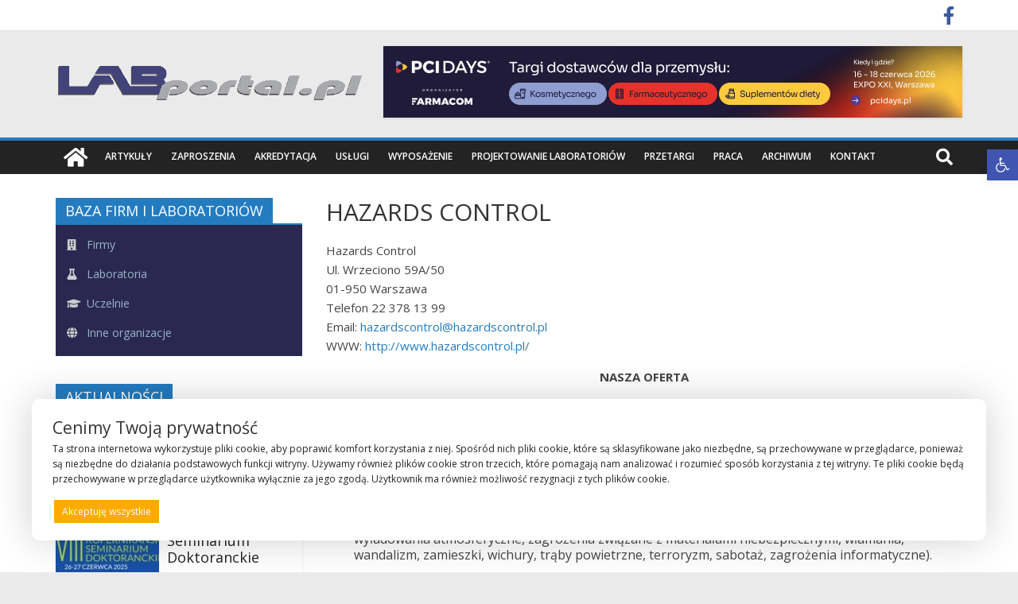

--- FILE ---
content_type: text/html; charset=UTF-8
request_url: https://labportal.pl/laboratoria/hazards-control/
body_size: 26303
content:
<!DOCTYPE html>
<html lang="pl-PL">
<head>
			<meta charset="UTF-8" />
		<meta name="viewport" content="width=device-width, initial-scale=1">
		<link rel="profile" href="http://gmpg.org/xfn/11" />
		<title>HAZARDS CONTROL &#8211; Labportal</title>
<meta name='robots' content='max-image-preview:large' />
<link rel='dns-prefetch' href='//fonts.googleapis.com' />
<link rel='dns-prefetch' href='//www.googletagmanager.com' />
<link rel="alternate" type="application/rss+xml" title="Labportal &raquo; Kanał z wpisami" href="https://labportal.pl/feed/" />
<link rel="alternate" type="application/rss+xml" title="Labportal &raquo; Kanał z komentarzami" href="https://labportal.pl/comments/feed/" />
<link rel="alternate" title="oEmbed (JSON)" type="application/json+oembed" href="https://labportal.pl/wp-json/oembed/1.0/embed?url=https%3A%2F%2Flabportal.pl%2Flaboratoria%2Fhazards-control%2F" />
<link rel="alternate" title="oEmbed (XML)" type="text/xml+oembed" href="https://labportal.pl/wp-json/oembed/1.0/embed?url=https%3A%2F%2Flabportal.pl%2Flaboratoria%2Fhazards-control%2F&#038;format=xml" />
<style id='wp-img-auto-sizes-contain-inline-css' type='text/css'>
img:is([sizes=auto i],[sizes^="auto," i]){contain-intrinsic-size:3000px 1500px}
/*# sourceURL=wp-img-auto-sizes-contain-inline-css */
</style>
<style id='wp-emoji-styles-inline-css' type='text/css'>

	img.wp-smiley, img.emoji {
		display: inline !important;
		border: none !important;
		box-shadow: none !important;
		height: 1em !important;
		width: 1em !important;
		margin: 0 0.07em !important;
		vertical-align: -0.1em !important;
		background: none !important;
		padding: 0 !important;
	}
/*# sourceURL=wp-emoji-styles-inline-css */
</style>
<link rel='stylesheet' id='wp-block-library-css' href='https://labportal.pl/wp-includes/css/dist/block-library/style.min.css?ver=6.9' type='text/css' media='all' />
<style id='wp-block-library-theme-inline-css' type='text/css'>
.wp-block-audio :where(figcaption){color:#555;font-size:13px;text-align:center}.is-dark-theme .wp-block-audio :where(figcaption){color:#ffffffa6}.wp-block-audio{margin:0 0 1em}.wp-block-code{border:1px solid #ccc;border-radius:4px;font-family:Menlo,Consolas,monaco,monospace;padding:.8em 1em}.wp-block-embed :where(figcaption){color:#555;font-size:13px;text-align:center}.is-dark-theme .wp-block-embed :where(figcaption){color:#ffffffa6}.wp-block-embed{margin:0 0 1em}.blocks-gallery-caption{color:#555;font-size:13px;text-align:center}.is-dark-theme .blocks-gallery-caption{color:#ffffffa6}:root :where(.wp-block-image figcaption){color:#555;font-size:13px;text-align:center}.is-dark-theme :root :where(.wp-block-image figcaption){color:#ffffffa6}.wp-block-image{margin:0 0 1em}.wp-block-pullquote{border-bottom:4px solid;border-top:4px solid;color:currentColor;margin-bottom:1.75em}.wp-block-pullquote :where(cite),.wp-block-pullquote :where(footer),.wp-block-pullquote__citation{color:currentColor;font-size:.8125em;font-style:normal;text-transform:uppercase}.wp-block-quote{border-left:.25em solid;margin:0 0 1.75em;padding-left:1em}.wp-block-quote cite,.wp-block-quote footer{color:currentColor;font-size:.8125em;font-style:normal;position:relative}.wp-block-quote:where(.has-text-align-right){border-left:none;border-right:.25em solid;padding-left:0;padding-right:1em}.wp-block-quote:where(.has-text-align-center){border:none;padding-left:0}.wp-block-quote.is-large,.wp-block-quote.is-style-large,.wp-block-quote:where(.is-style-plain){border:none}.wp-block-search .wp-block-search__label{font-weight:700}.wp-block-search__button{border:1px solid #ccc;padding:.375em .625em}:where(.wp-block-group.has-background){padding:1.25em 2.375em}.wp-block-separator.has-css-opacity{opacity:.4}.wp-block-separator{border:none;border-bottom:2px solid;margin-left:auto;margin-right:auto}.wp-block-separator.has-alpha-channel-opacity{opacity:1}.wp-block-separator:not(.is-style-wide):not(.is-style-dots){width:100px}.wp-block-separator.has-background:not(.is-style-dots){border-bottom:none;height:1px}.wp-block-separator.has-background:not(.is-style-wide):not(.is-style-dots){height:2px}.wp-block-table{margin:0 0 1em}.wp-block-table td,.wp-block-table th{word-break:normal}.wp-block-table :where(figcaption){color:#555;font-size:13px;text-align:center}.is-dark-theme .wp-block-table :where(figcaption){color:#ffffffa6}.wp-block-video :where(figcaption){color:#555;font-size:13px;text-align:center}.is-dark-theme .wp-block-video :where(figcaption){color:#ffffffa6}.wp-block-video{margin:0 0 1em}:root :where(.wp-block-template-part.has-background){margin-bottom:0;margin-top:0;padding:1.25em 2.375em}
/*# sourceURL=/wp-includes/css/dist/block-library/theme.min.css */
</style>
<style id='classic-theme-styles-inline-css' type='text/css'>
/*! This file is auto-generated */
.wp-block-button__link{color:#fff;background-color:#32373c;border-radius:9999px;box-shadow:none;text-decoration:none;padding:calc(.667em + 2px) calc(1.333em + 2px);font-size:1.125em}.wp-block-file__button{background:#32373c;color:#fff;text-decoration:none}
/*# sourceURL=/wp-includes/css/classic-themes.min.css */
</style>
<style id='global-styles-inline-css' type='text/css'>
:root{--wp--preset--aspect-ratio--square: 1;--wp--preset--aspect-ratio--4-3: 4/3;--wp--preset--aspect-ratio--3-4: 3/4;--wp--preset--aspect-ratio--3-2: 3/2;--wp--preset--aspect-ratio--2-3: 2/3;--wp--preset--aspect-ratio--16-9: 16/9;--wp--preset--aspect-ratio--9-16: 9/16;--wp--preset--color--black: #000000;--wp--preset--color--cyan-bluish-gray: #abb8c3;--wp--preset--color--white: #ffffff;--wp--preset--color--pale-pink: #f78da7;--wp--preset--color--vivid-red: #cf2e2e;--wp--preset--color--luminous-vivid-orange: #ff6900;--wp--preset--color--luminous-vivid-amber: #fcb900;--wp--preset--color--light-green-cyan: #7bdcb5;--wp--preset--color--vivid-green-cyan: #00d084;--wp--preset--color--pale-cyan-blue: #8ed1fc;--wp--preset--color--vivid-cyan-blue: #0693e3;--wp--preset--color--vivid-purple: #9b51e0;--wp--preset--gradient--vivid-cyan-blue-to-vivid-purple: linear-gradient(135deg,rgb(6,147,227) 0%,rgb(155,81,224) 100%);--wp--preset--gradient--light-green-cyan-to-vivid-green-cyan: linear-gradient(135deg,rgb(122,220,180) 0%,rgb(0,208,130) 100%);--wp--preset--gradient--luminous-vivid-amber-to-luminous-vivid-orange: linear-gradient(135deg,rgb(252,185,0) 0%,rgb(255,105,0) 100%);--wp--preset--gradient--luminous-vivid-orange-to-vivid-red: linear-gradient(135deg,rgb(255,105,0) 0%,rgb(207,46,46) 100%);--wp--preset--gradient--very-light-gray-to-cyan-bluish-gray: linear-gradient(135deg,rgb(238,238,238) 0%,rgb(169,184,195) 100%);--wp--preset--gradient--cool-to-warm-spectrum: linear-gradient(135deg,rgb(74,234,220) 0%,rgb(151,120,209) 20%,rgb(207,42,186) 40%,rgb(238,44,130) 60%,rgb(251,105,98) 80%,rgb(254,248,76) 100%);--wp--preset--gradient--blush-light-purple: linear-gradient(135deg,rgb(255,206,236) 0%,rgb(152,150,240) 100%);--wp--preset--gradient--blush-bordeaux: linear-gradient(135deg,rgb(254,205,165) 0%,rgb(254,45,45) 50%,rgb(107,0,62) 100%);--wp--preset--gradient--luminous-dusk: linear-gradient(135deg,rgb(255,203,112) 0%,rgb(199,81,192) 50%,rgb(65,88,208) 100%);--wp--preset--gradient--pale-ocean: linear-gradient(135deg,rgb(255,245,203) 0%,rgb(182,227,212) 50%,rgb(51,167,181) 100%);--wp--preset--gradient--electric-grass: linear-gradient(135deg,rgb(202,248,128) 0%,rgb(113,206,126) 100%);--wp--preset--gradient--midnight: linear-gradient(135deg,rgb(2,3,129) 0%,rgb(40,116,252) 100%);--wp--preset--font-size--small: 13px;--wp--preset--font-size--medium: 20px;--wp--preset--font-size--large: 36px;--wp--preset--font-size--x-large: 42px;--wp--preset--spacing--20: 0.44rem;--wp--preset--spacing--30: 0.67rem;--wp--preset--spacing--40: 1rem;--wp--preset--spacing--50: 1.5rem;--wp--preset--spacing--60: 2.25rem;--wp--preset--spacing--70: 3.38rem;--wp--preset--spacing--80: 5.06rem;--wp--preset--shadow--natural: 6px 6px 9px rgba(0, 0, 0, 0.2);--wp--preset--shadow--deep: 12px 12px 50px rgba(0, 0, 0, 0.4);--wp--preset--shadow--sharp: 6px 6px 0px rgba(0, 0, 0, 0.2);--wp--preset--shadow--outlined: 6px 6px 0px -3px rgb(255, 255, 255), 6px 6px rgb(0, 0, 0);--wp--preset--shadow--crisp: 6px 6px 0px rgb(0, 0, 0);}:where(.is-layout-flex){gap: 0.5em;}:where(.is-layout-grid){gap: 0.5em;}body .is-layout-flex{display: flex;}.is-layout-flex{flex-wrap: wrap;align-items: center;}.is-layout-flex > :is(*, div){margin: 0;}body .is-layout-grid{display: grid;}.is-layout-grid > :is(*, div){margin: 0;}:where(.wp-block-columns.is-layout-flex){gap: 2em;}:where(.wp-block-columns.is-layout-grid){gap: 2em;}:where(.wp-block-post-template.is-layout-flex){gap: 1.25em;}:where(.wp-block-post-template.is-layout-grid){gap: 1.25em;}.has-black-color{color: var(--wp--preset--color--black) !important;}.has-cyan-bluish-gray-color{color: var(--wp--preset--color--cyan-bluish-gray) !important;}.has-white-color{color: var(--wp--preset--color--white) !important;}.has-pale-pink-color{color: var(--wp--preset--color--pale-pink) !important;}.has-vivid-red-color{color: var(--wp--preset--color--vivid-red) !important;}.has-luminous-vivid-orange-color{color: var(--wp--preset--color--luminous-vivid-orange) !important;}.has-luminous-vivid-amber-color{color: var(--wp--preset--color--luminous-vivid-amber) !important;}.has-light-green-cyan-color{color: var(--wp--preset--color--light-green-cyan) !important;}.has-vivid-green-cyan-color{color: var(--wp--preset--color--vivid-green-cyan) !important;}.has-pale-cyan-blue-color{color: var(--wp--preset--color--pale-cyan-blue) !important;}.has-vivid-cyan-blue-color{color: var(--wp--preset--color--vivid-cyan-blue) !important;}.has-vivid-purple-color{color: var(--wp--preset--color--vivid-purple) !important;}.has-black-background-color{background-color: var(--wp--preset--color--black) !important;}.has-cyan-bluish-gray-background-color{background-color: var(--wp--preset--color--cyan-bluish-gray) !important;}.has-white-background-color{background-color: var(--wp--preset--color--white) !important;}.has-pale-pink-background-color{background-color: var(--wp--preset--color--pale-pink) !important;}.has-vivid-red-background-color{background-color: var(--wp--preset--color--vivid-red) !important;}.has-luminous-vivid-orange-background-color{background-color: var(--wp--preset--color--luminous-vivid-orange) !important;}.has-luminous-vivid-amber-background-color{background-color: var(--wp--preset--color--luminous-vivid-amber) !important;}.has-light-green-cyan-background-color{background-color: var(--wp--preset--color--light-green-cyan) !important;}.has-vivid-green-cyan-background-color{background-color: var(--wp--preset--color--vivid-green-cyan) !important;}.has-pale-cyan-blue-background-color{background-color: var(--wp--preset--color--pale-cyan-blue) !important;}.has-vivid-cyan-blue-background-color{background-color: var(--wp--preset--color--vivid-cyan-blue) !important;}.has-vivid-purple-background-color{background-color: var(--wp--preset--color--vivid-purple) !important;}.has-black-border-color{border-color: var(--wp--preset--color--black) !important;}.has-cyan-bluish-gray-border-color{border-color: var(--wp--preset--color--cyan-bluish-gray) !important;}.has-white-border-color{border-color: var(--wp--preset--color--white) !important;}.has-pale-pink-border-color{border-color: var(--wp--preset--color--pale-pink) !important;}.has-vivid-red-border-color{border-color: var(--wp--preset--color--vivid-red) !important;}.has-luminous-vivid-orange-border-color{border-color: var(--wp--preset--color--luminous-vivid-orange) !important;}.has-luminous-vivid-amber-border-color{border-color: var(--wp--preset--color--luminous-vivid-amber) !important;}.has-light-green-cyan-border-color{border-color: var(--wp--preset--color--light-green-cyan) !important;}.has-vivid-green-cyan-border-color{border-color: var(--wp--preset--color--vivid-green-cyan) !important;}.has-pale-cyan-blue-border-color{border-color: var(--wp--preset--color--pale-cyan-blue) !important;}.has-vivid-cyan-blue-border-color{border-color: var(--wp--preset--color--vivid-cyan-blue) !important;}.has-vivid-purple-border-color{border-color: var(--wp--preset--color--vivid-purple) !important;}.has-vivid-cyan-blue-to-vivid-purple-gradient-background{background: var(--wp--preset--gradient--vivid-cyan-blue-to-vivid-purple) !important;}.has-light-green-cyan-to-vivid-green-cyan-gradient-background{background: var(--wp--preset--gradient--light-green-cyan-to-vivid-green-cyan) !important;}.has-luminous-vivid-amber-to-luminous-vivid-orange-gradient-background{background: var(--wp--preset--gradient--luminous-vivid-amber-to-luminous-vivid-orange) !important;}.has-luminous-vivid-orange-to-vivid-red-gradient-background{background: var(--wp--preset--gradient--luminous-vivid-orange-to-vivid-red) !important;}.has-very-light-gray-to-cyan-bluish-gray-gradient-background{background: var(--wp--preset--gradient--very-light-gray-to-cyan-bluish-gray) !important;}.has-cool-to-warm-spectrum-gradient-background{background: var(--wp--preset--gradient--cool-to-warm-spectrum) !important;}.has-blush-light-purple-gradient-background{background: var(--wp--preset--gradient--blush-light-purple) !important;}.has-blush-bordeaux-gradient-background{background: var(--wp--preset--gradient--blush-bordeaux) !important;}.has-luminous-dusk-gradient-background{background: var(--wp--preset--gradient--luminous-dusk) !important;}.has-pale-ocean-gradient-background{background: var(--wp--preset--gradient--pale-ocean) !important;}.has-electric-grass-gradient-background{background: var(--wp--preset--gradient--electric-grass) !important;}.has-midnight-gradient-background{background: var(--wp--preset--gradient--midnight) !important;}.has-small-font-size{font-size: var(--wp--preset--font-size--small) !important;}.has-medium-font-size{font-size: var(--wp--preset--font-size--medium) !important;}.has-large-font-size{font-size: var(--wp--preset--font-size--large) !important;}.has-x-large-font-size{font-size: var(--wp--preset--font-size--x-large) !important;}
:where(.wp-block-post-template.is-layout-flex){gap: 1.25em;}:where(.wp-block-post-template.is-layout-grid){gap: 1.25em;}
:where(.wp-block-term-template.is-layout-flex){gap: 1.25em;}:where(.wp-block-term-template.is-layout-grid){gap: 1.25em;}
:where(.wp-block-columns.is-layout-flex){gap: 2em;}:where(.wp-block-columns.is-layout-grid){gap: 2em;}
:root :where(.wp-block-pullquote){font-size: 1.5em;line-height: 1.6;}
/*# sourceURL=global-styles-inline-css */
</style>
<link rel='stylesheet' id='pojo-a11y-css' href='https://labportal.pl/wp-content/plugins/pojo-accessibility/modules/legacy/assets/css/style.min.css?ver=1.0.0' type='text/css' media='all' />
<link rel='stylesheet' id='colormag_style-css' href='https://labportal.pl/wp-content/themes/labportal/style.css?ver=6.9' type='text/css' media='all' />
<link rel='stylesheet' id='colormag-fontawesome-css' href='https://labportal.pl/wp-content/themes/labportal/fontawesome/css/font-awesome.min.css?ver=6.9' type='text/css' media='all' />
<link rel='stylesheet' id='colormag_googlefonts-css' href='//fonts.googleapis.com/css?family=Open+Sans%3A400%2C600&#038;ver=6.9' type='text/css' media='all' />
<link rel='stylesheet' id='evcal_google_fonts-css' href='//fonts.googleapis.com/css?family=Oswald%3A400%2C300%7COpen+Sans%3A700%2C400%2C400i%7CRoboto%3A700%2C400&#038;ver=6.9' type='text/css' media='screen' />
<link rel='stylesheet' id='evcal_cal_default-css' href='//labportal.pl/wp-content/plugins/eventON/assets/css/eventon_styles.css?ver=2.7.1' type='text/css' media='all' />
<link rel='stylesheet' id='evo_font_icons-css' href='//labportal.pl/wp-content/plugins/eventON/assets/fonts/font-awesome.css?ver=2.7.1' type='text/css' media='all' />
<link rel='stylesheet' id='eventon_dynamic_styles-css' href='//labportal.pl/wp-content/plugins/eventON/assets/css/eventon_dynamic_styles.css?ver=6.9' type='text/css' media='all' />
<link rel='stylesheet' id='newsletter-css' href='https://labportal.pl/wp-content/plugins/newsletter/style.css?ver=9.1.1' type='text/css' media='all' />
<style id='posts-table-pro-head-inline-css' type='text/css'>
.posts-data-table { visibility: hidden; }
/*# sourceURL=posts-table-pro-head-inline-css */
</style>
<link rel='stylesheet' id='jquery.lightbox.min.css-css' href='https://labportal.pl/wp-content/plugins/wp-jquery-lightbox/lightboxes/wp-jquery-lightbox/styles/lightbox.min.pl_PL.css?ver=2.3.4' type='text/css' media='all' />
<link rel='stylesheet' id='jqlb-overrides-css' href='https://labportal.pl/wp-content/plugins/wp-jquery-lightbox/lightboxes/wp-jquery-lightbox/styles/overrides.css?ver=2.3.4' type='text/css' media='all' />
<style id='jqlb-overrides-inline-css' type='text/css'>

			#outerImageContainer {
				box-shadow: 0 0 4px 2px rgba(0,0,0,.2);
			}
			#imageContainer{
				padding: 6px;
			}
			#imageDataContainer {
				box-shadow: 0 -4px 0 0 #fff, 0 0 4px 2px rgba(0,0,0,.1);
				z-index: auto;
			}
			#prevArrow,
			#nextArrow{
				background-color: rgba(255,255,255,.7;
				color: #000000;
			}
/*# sourceURL=jqlb-overrides-inline-css */
</style>
<script type="text/javascript" src="https://labportal.pl/wp-includes/js/jquery/jquery.min.js?ver=3.7.1" id="jquery-core-js"></script>
<script type="text/javascript" src="https://labportal.pl/wp-includes/js/jquery/jquery-migrate.min.js?ver=3.4.1" id="jquery-migrate-js"></script>
<script type="text/javascript" id="track-the-click-js-extra">
/* <![CDATA[ */
var ajax_var = {"nonce":"44e34008cc"};
var ttc_data = {"proBeacon":""};
//# sourceURL=track-the-click-js-extra
/* ]]> */
</script>
<script type="text/javascript" src="https://labportal.pl/wp-content/plugins/track-the-click/public/js/track-the-click-public.js?ver=0.4.0" id="track-the-click-js" data-noptimize="true" data-no-optimize="1"></script>
<script type="text/javascript" id="track-the-click-js-after" data-noptimize="true" data-no-optimize="1">
/* <![CDATA[ */
function getHomeURL() {return "https://labportal.pl";}
function getPostID() {return 1433;}
function showClickCounts() {return false;}

//# sourceURL=track-the-click-js-after
/* ]]> */
</script>
<link rel="https://api.w.org/" href="https://labportal.pl/wp-json/" /><link rel="alternate" title="JSON" type="application/json" href="https://labportal.pl/wp-json/wp/v2/laboratoria/1433" /><link rel="EditURI" type="application/rsd+xml" title="RSD" href="https://labportal.pl/xmlrpc.php?rsd" />
<meta name="generator" content="WordPress 6.9" />
<link rel="canonical" href="https://labportal.pl/laboratoria/hazards-control/" />
<link rel='shortlink' href='https://labportal.pl/?p=1433' />
<meta name="generator" content="Site Kit by Google 1.170.0" /><style type="text/css">
#pojo-a11y-toolbar .pojo-a11y-toolbar-toggle a{ background-color: #4054b2;	color: #ffffff;}
#pojo-a11y-toolbar .pojo-a11y-toolbar-overlay, #pojo-a11y-toolbar .pojo-a11y-toolbar-overlay ul.pojo-a11y-toolbar-items.pojo-a11y-links{ border-color: #4054b2;}
body.pojo-a11y-focusable a:focus{ outline-style: solid !important;	outline-width: 1px !important;	outline-color: #FF0000 !important;}
#pojo-a11y-toolbar{ top: 188px !important;}
#pojo-a11y-toolbar .pojo-a11y-toolbar-overlay{ background-color: #ffffff;}
#pojo-a11y-toolbar .pojo-a11y-toolbar-overlay ul.pojo-a11y-toolbar-items li.pojo-a11y-toolbar-item a, #pojo-a11y-toolbar .pojo-a11y-toolbar-overlay p.pojo-a11y-toolbar-title{ color: #333333;}
#pojo-a11y-toolbar .pojo-a11y-toolbar-overlay ul.pojo-a11y-toolbar-items li.pojo-a11y-toolbar-item a.active{ background-color: #4054b2;	color: #ffffff;}
@media (max-width: 767px) { #pojo-a11y-toolbar { top: -50px !important; } }</style><!-- Analytics by WP Statistics - https://wp-statistics.com -->
<meta name="generator" content="Elementor 3.34.2; features: additional_custom_breakpoints; settings: css_print_method-external, google_font-enabled, font_display-auto">


<!-- EventON Version -->
<meta name="generator" content="EventON 2.7.1" />

<style>
	#flexiblecookies_container div#flexiblecookies_cookie_banner{
	bottom:40px;
	flex-wrap: wrap;
	left: 40px;;
	right: 40px;;
	color:#222;
	background:#fff;
	width:auto;
}
.flexible-cookies-reopen-settings, #flexiblecookies_settings_container, #flexiblecookies_container div#flexiblecookies_cookie_banner{
	box-shadow:0 0 50px #00000030;
}
div#flexiblecookies_cookie_banner span.flexiblecookies_cookie_text{
	margin-bottom:15px;
	margin-right:0;
}
div#flexiblecookies_cookie_banner button:hover{
	transform:translatey(-2px);
}

div#flexiblecookies_cookie_banner button, button#flexiblecookies_accept_settings_cookies{
	width:auto;
	padding:5px 10px;
	transition:0.3s;
}

button#flexiblecookies_accept_cookies, button#flexiblecookies_accept_settings_cookies{
	background:;
	border:2px solid ;
	color:;
}
button#flexiblecookies_accept_cookies:hover, button#flexiblecookies_accept_settings_cookies:hover{
	background:;
	border:2px solid ;
}

button#flexiblecookies_deny_cookies{
	background:transparent;
	border:2px solid ;
	color:;
}
button#flexiblecookies_deny_cookies:hover{
	border-color:;
}

button#flexiblecookies_open_settings{
	padding:0;
	padding-bottom:5px;
	background:transparent;
	color:;
	border-bottom:2px solid ;
}
button#flexiblecookies_open_settings:hover{
	border-color:;
}

#flexiblecookies_settings_container, #flexiblecookies_container div#flexiblecookies_cookie_banner{
	flex-wrap: wrap;
	border-radius:10px;
	padding:20px 26px;
}

#flexiblecookies_settings_container{
	color:;
	background:;
}

@media (max-width:768px){
	#flexiblecookies_container div#flexiblecookies_cookie_banner{
		width:auto;
		left:10px;
		right:10px;
		bottom:10px;
	}
	div#flexiblecookies_settings_container{
		width:auto;
		top:10px;
		left:10px;
		right:10px;
		transform:none;
		overflow-y:auto;
		bottom:10px;
	}
	span#flexiblecookies_settings{
		height:auto;
	}
}</style>

<style>
	/* bar */
	#flexiblecookies_container {
		all: unset;
		display: none;
		font-size: 13px;
	}

	#flexiblecookies_cookie_banner {
		background: #fff;
		padding: 10px 20px;
		display: flex;
		align-items: center;
		flex-wrap: wrap;
		flex-direction: column;
		justify-content: center;
		position: fixed;
		bottom: 0;
	left:0;
		box-sizing: border-box;
		width: 100%;
		z-index: 9997;
		text-align: left;
	}

	span.flexiblecookies_cookie_text {
		flex: 1;
		margin-right: 20px;
	}

	span.flexiblecookies_cookie_text p {
		margin: 0;
		padding: 0;
		font-size: 12px;
		font-weight: 400;
		color: #222;
	}

	span.flexiblecookies_cookie_text h3, #flexiblecookies_settings_header h3 {
		all: unset;
		font-size: 21px;
		color: #333;
		font-weight: 400;
	}

	/* preferences */
	#flexiblecookies_settings_background {
		display: none;
		z-index: 9998;
		width: 100%;
		height: 100%;
		position: fixed;
		backdrop-filter: grayscale(90) blur(5px);
		-webkit-backdrop-filter: grayscale(90) blur(5px);
		left: 0;
		right: 0;
		top: 0;
		bottom: 0;
		background: #00000090;
	}

	#flexiblecookies_settings_container {
		width: 700px;
		min-height: 600px;
		height: auto;
		background: #ffffff;

		color: #333333;
		position: fixed;
		top: 50%;
		left: 50%;
		transform: translate(-50%, -50%);
		z-index: 9999;
		padding: 10px;
		display: none;
		flex-direction: column;
	}

	#flexiblecookies_settings table {
		width: 100%;
		border-spacing: 0 5px;
	}

	#flexiblecookies_settings_header {
		width: 100%;
		display: flex;
		position: relative;
	}

	#flexiblecookies_settings_header h3 {
		text-align: center;
		width: 100%;
		height: 45px;
		color: #555;
		margin: 0;
		flex: 1;
	}

	#flexiblecookies_close_settings {
		cursor: pointer;
		position: absolute;
		right: 10px;
		top: 3px;
	}

	#flexiblecookies_settings {
		margin: 20px 0px;
		height: 500px;
		display: inherit;
		overflow-y: auto;
	}

	.cookie_settings_bottom_row {
		text-align: right;
		display: block;
	}

	.flexiblecookies-description {
		font-size: 10px;
		padding-bottom: 10px;
		border-bottom: 1px solid #eee;
		color: #444;
	}

	.flexiblecookies-category-label {
		margin: 3px;
		font-size: 18px;
		font-weight: 300;
		color: #222;
	}

	.flexiblecookies-required-label {
		font-size: 10px;
		font-weight: bold;
		color: #610000;
	}

	/* buttons */

	.flexiblecookies_cookie_actions {
		display: flex;
		flex-wrap: nowrap;
		flex-direction: row;
		gap: 10px;
		width: 100%;
		justify-content: space-between;
	}

	.flexiblecookies_cookie_actions button, .cookie_settings_bottom_row button {
		all: unset;
		font-size: 12px;
		text-align: center;
	}

		.flexiblecookies_cookie_actions button, .cookie_settings_bottom_row button {
		background: #FFAA00;
		color: #ffffff;
		cursor: pointer;
	}

	.flexiblecookies_cookie_actions button:hover, .cookie_settings_bottom_row button:hover {
		background: #EE9900;
	}

	

	/* toggle checkboxes */
	.checkbox__toggle {
		display: inline-block;
		height: 17px;
		position: relative;
		width: 30px;
	}

	.checkbox__toggle input {
		display: none;
	}

	.checkbox__toggle-slider {
		background-color: #ccc;
		bottom: 0;
		cursor: pointer;
		left: 0;
		position: absolute;
		right: 0;
		top: 0;
		transition: .4s;
	}

	.checkbox__toggle-slider:before {
		background-color: #fff;
		bottom: 2px;
		content: "";
		height: 13px;
		left: 2px;
		position: absolute;
		transition: .4s;
		width: 13px;
	}

	input:checked + .checkbox__toggle-slider {
		background-color: #66bb6a;
	}

	input:checked + .checkbox__toggle-slider:before {
		transform: translateX(13px);
	}

	.checkbox__toggle-slider {
		border-radius: 17px;
	}

	.checkbox__toggle-slider:before {
		border-radius: 50%;
	}
</style>
			<style>
				.e-con.e-parent:nth-of-type(n+4):not(.e-lazyloaded):not(.e-no-lazyload),
				.e-con.e-parent:nth-of-type(n+4):not(.e-lazyloaded):not(.e-no-lazyload) * {
					background-image: none !important;
				}
				@media screen and (max-height: 1024px) {
					.e-con.e-parent:nth-of-type(n+3):not(.e-lazyloaded):not(.e-no-lazyload),
					.e-con.e-parent:nth-of-type(n+3):not(.e-lazyloaded):not(.e-no-lazyload) * {
						background-image: none !important;
					}
				}
				@media screen and (max-height: 640px) {
					.e-con.e-parent:nth-of-type(n+2):not(.e-lazyloaded):not(.e-no-lazyload),
					.e-con.e-parent:nth-of-type(n+2):not(.e-lazyloaded):not(.e-no-lazyload) * {
						background-image: none !important;
					}
				}
			</style>
			<meta name="bmi-version" content="2.0.0" /><!-- Call Now Button 1.5.5 (https://callnowbutton.com) [renderer:noop]-->
      <script defer type="text/javascript" id="bmip-js-inline-remove-js">
        function objectToQueryString(obj){
          return Object.keys(obj).map(key => key + '=' + obj[key]).join('&');
        }

        function globalBMIKeepAlive() {
          let xhr = new XMLHttpRequest();
          let data = { action: "bmip_keepalive", token: "bmip", f: "refresh" };
          let url = 'https://labportal.pl/wp-admin/admin-ajax.php' + '?' + objectToQueryString(data);
          xhr.open('POST', url, true);
          xhr.setRequestHeader("X-Requested-With", "XMLHttpRequest");
          xhr.onreadystatechange = function () {
            if (xhr.readyState === 4) {
              let response;
              if (response = JSON.parse(xhr.responseText)) {
                if (typeof response.status != 'undefined' && response.status === 'success') {
                  //setTimeout(globalBMIKeepAlive, 3000);
                } else {
                  //setTimeout(globalBMIKeepAlive, 20000);
                }
              }
            }
          };

          xhr.send(JSON.stringify(data));
        }

        document.querySelector('#bmip-js-inline-remove-js').remove();
      </script>
      <link rel="icon" href="https://labportal.pl/wp-content/uploads/2022/01/favicon-150x150.png" sizes="32x32" />
<link rel="icon" href="https://labportal.pl/wp-content/uploads/2022/01/favicon.png" sizes="192x192" />
<link rel="apple-touch-icon" href="https://labportal.pl/wp-content/uploads/2022/01/favicon.png" />
<meta name="msapplication-TileImage" content="https://labportal.pl/wp-content/uploads/2022/01/favicon.png" />
</head>

<body class="wp-singular laboratoria-template-default single single-laboratoria postid-1433 custom-background wp-custom-logo wp-embed-responsive wp-theme-labportal left-sidebar wide better-responsive-menu elementor-default elementor-kit-91">

		<div id="page" class="hfeed site">
				<a class="skip-link screen-reader-text" href="#main">Skip to content</a>
				<header id="masthead" class="site-header clearfix ">
				<div id="header-text-nav-container" class="clearfix">
		
			<div class="news-bar">
				<div class="inner-wrap clearfix">
					
		<div class="social-links clearfix">
			<ul>
				<li><a href="https://www.facebook.com/labportal/" target="_blank"><i class="fa fa-facebook"></i></a></li>			</ul>
		</div><!-- .social-links -->
						</div>
			</div>

			
		<div class="inner-wrap">
			<div id="header-text-nav-wrap" class="clearfix">

				<div id="header-left-section">
											<div id="header-logo-image">
							<a href="https://labportal.pl/" class="custom-logo-link" rel="home"><img width="389" height="51" src="https://labportal.pl/wp-content/uploads/2022/03/labportal_logo_new.png" class="custom-logo" alt="Labportal" decoding="async" srcset="https://labportal.pl/wp-content/uploads/2022/03/labportal_logo_new.png 389w, https://labportal.pl/wp-content/uploads/2022/03/labportal_logo_new-300x39.png 300w" sizes="(max-width: 389px) 100vw, 389px" /></a>						</div><!-- #header-logo-image -->
						
					<div id="header-text" class="screen-reader-text">
													<h3 id="site-title">
								<a href="https://labportal.pl/" title="Labportal" rel="home">Labportal</a>
							</h3>
						
													<p id="site-description">
								Laboratoria Aparatura Badania							</p><!-- #site-description -->
											</div><!-- #header-text -->
				</div><!-- #header-left-section -->

				<div id="header-right-section">
											<div id="header-right-sidebar" class="clearfix">
							<aside id="colormag_728x90_a_dver_tisement_widget-5" class="widget widget_728x90_a_dver_tisement clearfix">
		<div class="re_lama_728x90">
			<div class="re_lama-content"><a href="https://pcidays.pl/" class="single_a_d_728x90" target="_blank" rel="nofollow"><img fetchpriority="high" src="https://labportal.pl/wp-content/uploads/2026/01/728x90.jpg" width="728" height="90" alt="PCI Days 2026"></a></div>		</div>

		</aside>						</div>
										</div><!-- #header-right-section -->

			</div><!-- #header-text-nav-wrap -->
		</div><!-- .inner-wrap -->

		
		<nav id="site-navigation" class="main-navigation clearfix" role="navigation">
			<div class="inner-wrap clearfix">
				
					<div class="home-icon">
						<a href="https://labportal.pl/"
						   title="Labportal"
						>
							<i class="fa fa-home"></i>
						</a>
					</div>
				
									<div class="search-random-icons-container">
													<div class="top-search-wrap">
								<i class="fa fa-search search-top"></i>
								<div class="search-form-top">
									
<form action="https://labportal.pl/" class="search-form searchform clearfix" method="get" role="search">

	<div class="search-wrap">
		<input type="search"
		       class="s field"
		       name="s"
		       value=""
		       placeholder="Szukaj"
		/>

		<button class="search-icon" type="submit"></button>
	</div>

</form><!-- .searchform -->
								</div>
							</div>
											</div>
				
				<p class="menu-toggle"></p>
				<div class="menu-primary-container"><ul id="menu-primary" class="menu"><li id="menu-item-1123" class="menu-item menu-item-type-taxonomy menu-item-object-category menu-item-1123"><a href="https://labportal.pl/category/artykuly/">Artykuły</a></li>
<li id="menu-item-1130" class="menu-item menu-item-type-post_type menu-item-object-page menu-item-1130"><a href="https://labportal.pl/zaproszenia/">Zaproszenia</a></li>
<li id="menu-item-1125" class="menu-item menu-item-type-taxonomy menu-item-object-category menu-item-1125"><a href="https://labportal.pl/category/akredytacja/">Akredytacja</a></li>
<li id="menu-item-1180" class="menu-item menu-item-type-post_type menu-item-object-page menu-item-1180"><a href="https://labportal.pl/uslugi/">Usługi</a></li>
<li id="menu-item-1240" class="menu-item menu-item-type-post_type menu-item-object-page menu-item-1240"><a href="https://labportal.pl/wyposazenie/">Wyposażenie</a></li>
<li id="menu-item-1999" class="menu-item menu-item-type-taxonomy menu-item-object-category menu-item-1999"><a href="https://labportal.pl/category/projektowanie-laboratoriow/">Projektowanie laboratoriów</a></li>
<li id="menu-item-1321" class="menu-item menu-item-type-post_type menu-item-object-page menu-item-1321"><a href="https://labportal.pl/przetargi/">Przetargi</a></li>
<li id="menu-item-1308" class="menu-item menu-item-type-post_type menu-item-object-page menu-item-1308"><a href="https://labportal.pl/oferty-pracy/">Praca</a></li>
<li id="menu-item-523" class="menu-item menu-item-type-taxonomy menu-item-object-category menu-item-523"><a href="https://labportal.pl/category/kwartalnik/">Archiwum</a></li>
<li id="menu-item-50" class="menu-item menu-item-type-post_type menu-item-object-page menu-item-50"><a href="https://labportal.pl/kontakt/">Kontakt</a></li>
</ul></div>
			</div>
		</nav>

				</div><!-- #header-text-nav-container -->
				</header><!-- #masthead -->
				<div id="main" class="clearfix">
				<div class="inner-wrap clearfix">
		
	<div id="primary">
		<div id="content" class="clearfix">

			
<article id="post-1433" class="post-1433 laboratoria type-laboratoria status-publish hentry kategorie-laboratoria-inne">
	
	
	<div class="article-content clearfix">

		
		<header class="entry-header">
			<h4 class="entry-title">
				<span>HAZARDS CONTROL</span>
			</h4>
		</header>

		
		<div class="entry-content clearfix">
			<p>Hazards Control<br />
Ul. Wrzeciono 59A/50<br />
01-950 Warszawa<br />
Telefon 22 378 13 99<br />
Email: <a href="mailto:hazardscontrol@hazardscontrol.pl">hazardscontrol@hazardscontrol.pl</a><br />
WWW: <a href="http://www.hazardscontrol.pl/" target="_blank" rel="noopener">http://www.hazardscontrol.pl/</a></p>
<p style="text-align: center;"><strong>NASZA OFERTA</strong></p>
<p>Analiza ochrony ubezpieczeniowej dla przedsiębiorstwa, instytucji, właściciela majątku. Ustalanie korzystnego zakresu polisy ubezpieczeniowej. Ocena obecnej ochrony ubezpieczeniowej oraz przygotowanie do audytu ubezpieczeniowego. Analiza ma za zadanie wskazać realne ryzyka związane z:</p>
<ul>
<li>prowadzoną działalnością (np. potencjalnie realnej szkody wyrządzonej środowisku naturalnemu, wystąpienia awaryjnych przerw w produkcji, możliwych sytuacji powodujących odmowę wypłaty odszkodowania),</li>
<li>posiadanym majątkiem (np. pożar, powódź, grad, zalania, awarie maszyn i instalacji technicznych, wyładowania atmosferyczne, zagrożenia związane z materiałami niebezpiecznymi, włamania, wandalizm, zamieszki, wichury, trąby powietrzne, terroryzm, sabotaż, zagrożenia informatyczne).</li>
</ul>
<p>Celem analizy jest opracowanie raportu dla podmiotu zainteresowanego wiedzą na temat jakości ochrony ubezpieczeniowej oraz wskazanie możliwości jej optymalizacji (zazwyczaj ograniczenia zbędnych kosztów oraz ryzyka odmowy wypłaty pełnego odszkodowania &#8211; likwidacji szkody). Jesteśmy niezależni, wysokość ceny ubezpieczenia nie ma wpływu na nasze wynagrodzenie (jak w przypadku kurtażu brokerskiego &#8211; około 20% składki ubezpieczeniowej, czyli droższe ubezpieczenie oznacza wyższy zysk pośrednika). Nie promujemy żadnego towarzystwa ubezpieczeniowego i nie jesteśmy brokerem (pośrednikiem). Liczy się tylko interes naszego Klienta. Równowaga na rynku wymaga, aby ubezpieczający się podmiot miał do dyspozycji nie gorsze narzędzia oceny ryzyka od towarzystwa ubezpieczeniowego. Firma Hazards Control oferuje Państwu taką możliwość.<br />
Konsultacje oraz przygotowywanie wykładni prawnych z zakresu przepisów bezpieczeństwa pożarowego. Prawo z dziedziny bezpieczeństwa pożarowego składa się z wielu rozporządzeń i ustaw, podlega też częstym zmianom, w związku z tym proponujemy Państwu powyższą usługę.</p>
<p>Opracowywanie programów oceny ryzyka dla inwestora, ubezpieczyciela, reasekuratora, banku, biura brokerskiego oraz innych firm i instytucji. Program jest narzędziem wspomagającym, w procesie podejmowania decyzji biznesowych (np. o ubezpieczeniu lub inwestycji), bez potrzeby angażowania ekspertów. Sytuacja taka ma uzasadnienie w przypadku znacznego rozproszenia ryzyka na wiele lokalizacji i decyzji. Przy zawieraniu ubezpieczeń majątkowych o sumach nieprzekraczających kilkunastu milionów złotych. W takim wypadku delegowanie inżyniera ryzyka jest nieopłacalne ekonomicznie, biorąc pod uwagę wysokość składki ubezpieczeniowej.</p>
<p>Analizy ryzyka + zalecenia pokontrolne (w tym także dotyczące procesu inwestycyjnego). Między innymi kalkulacja: prawdopodobnej maksymalnej szkody w majątku (PML-PD), prawdopodobnej maksymalnej szkody związanej z przerwą w prowadzonej działalności (PML-BI), prawdopodobnej maksymalnej szkody związanej odpowiedzialnością cywilną z tytułu prowadzonej działalności (np. szkody w środowisku, odpowiedzialność za produkt).</p>
<p>Analizy popożarowe w zespole z udziałem zaproszonych pracowników nauki (dochodzenia przyczyn pożaru). Usługa wykonywana jest w oparciu o powszechnie uznane w świecie standardy NFPA (National Fire Protection Association).</p>
<p>Szkolenia dla inżynierów ryzyka oraz underwriter-ów, dostosowane do charakteru pracy oraz konkretnych zagadnień. Czas wysoko wykwalifikowanej kadry inżynieryjnej kosztuje zbyt wiele, aby był poświęcany na żmudne przygotowania do specjalistycznych szkoleń wewnętrznych. Nasz firma przeprowadzi szkolenie dostosowane do Państwa potrzeb.</p>
<p>Szkolenia z zakresu bezpieczeństwa dla firm, dostosowane do profilu działalności przedsiębiorstwa i konkretnych zagadnień. Tego typu szkolenia poprzedzane są zazwyczaj audytem. Prezentujemy Państwu kilka podstawowych programów szkoleniowych (dla: administratorów nieruchomości, wszystkich firm i instytucji). Zasadniczo zajmujemy się prowadzeniem szkoleń wyspecjalizowanych, których program jest dostosowany dokładnie do potrzeb Klienta.</p>
<p>Desktopowa (zza komputera) ocena ryzyka w oparciu o nadesłane informacje oraz naszą wiedzę. Jest to usługa stosowana w wielu korporacjach często wykonywana przez wewnętrzne jednostki organizacyjne zajmujące się oceną ryzyk. Nie zawsze uzasadnione ekonomicznymi względami jest delegowanie inżyniera ryzyka w celu wykonania analizy, a dodatkową zaletę stanowi szybkość uzyskania wyniku. Prawdopodobnie, dlatego popularność takiej formy oceny ryzyka utrzymuje się na wysokim poziomie.</p>
<p>Zapobieganie wybuchowi i ochrona przed wybuchem oraz ocena zagrożenia wybuchem. Zgodnie z wymogami prawa skierowanymi do podmiotów prowadzących procesy technologiczne, z użyciem materiałów mogących wytworzyć mieszaniny wybuchowe lub w których materiały takie są magazynowane, powinna być dokonana ocena zagrożenia wybuchem. Konsekwencją wyniku oceny, może być konieczność wykonania dokumentu zabezpieczenia przed wybuchem (ocena zagrożenia wybuchem).</p>
<p>Optymalizacja bezpieczeństwa pożarowego przemysłowych procesów wytwórczych. Na podstawie naszego doświadczenia i przy udziale specjalistów podejmiemy się próby optymalizacji bezpieczeństwa pożarowego prowadzonej przez Państwa Firmę działalności.</p>
<p>Ocena zagrożenia środowiska naturalnego związanego z prowadzoną działalnością fabryk, firm transportowych i innych podmiotów. Wiedza dotycząca zagrożeń środowiska naturalnego umożliwia przygotowanie środków zapobiegawczych oraz wybór adekwatnej ochrony ubezpieczeniowej. Wykonujemy symulacje komputerowe poparte obliczeniami dokładnie ilustrujące realne zagrożenia.</p>
<p>Wykonujemy kalkulację dotyczącą kwalifikowania fabryki do kategorii zakładów przemysłowych o zwiększonym lub dużym ryzyku wystąpienia poważnej awarii przemysłowej (kwalifikacja fabryki na podstawie ilości substancji/materiałów niebezpiecznych).</p>
<p>Ogólny lub tematyczny audyt z zakresu bezpieczeństwa (np. ochrony fizycznej, bezpieczeństwa pożarowego, zagrożeń środowiska naturalnego, ryzyka wystąpienia przerw w produkcji, odpowiedzialności cywilnej, bezpieczeństwa informatycznego) zakończony raportem wraz z rekomendacjami (audyty bezpieczeństwa: pożarowy, ochrony mienia, ubezpieczenia, informatyczny).</p>
<p>Konsultacje dotyczące procesu likwidacji szkód oraz restytucji mienia. Korzystając z wiedzy dotyczącej możliwości polskich placówek w zakresie wydawania opinii (w oparciu o przeprowadzone badania) wspomożemy podmioty zajmujące się likwidacją szkód w podejmowaniu celnych decyzji. Oferujemy również konsultacje w zakresie restytucji mienia w oparciu o wiedzę dotyczącą ciągłego postępu technologicznego, który owocuje nowymi możliwościami.</p>
<p>Konsultacje w zakresie rozwiązań technologicznych mających na celu podnoszenie poziomu bezpieczeństwa przy zastosowaniu najlepszych dostępnych technologii.</p>
<p>Analiza stanu technicznego urządzeń w zakresie bezpieczeństwa pożarowego i ochrony środowiska (np. instalacje tryskaczowe, instalacje zraszania, systemy do przesyłu cieczy, transport pneumatyczny, kurtyny wodne i inne).</p>
<p>Audyty przeprowadzane w jednostkach zajmujących się oceną ryzyk ubezpieczeń majątkowych i innych. Opracowywanie opinii na temat obiektywizmu oceny ryzyka na podstawie danych operacyjnych firmy. Gwarancja całkowitej poufności.</p>
<p>Ochrona terenu i obiektu. Specjalistyczne szkolenia &#8211; między innymi pracowników ochrony w celu uzyskania licencji pracownika ochrony fizycznej pierwszego i drugiego stopnia, w tym też licencji z zakresu stosowania technicznych środków zabezpieczenia obiektów. Instruktorem prowadzącym zajęcia praktyczne i teoretyczne jest osoba w randze nadkomisarza rezerwy, posiadająca kompletną wiedzę połączoną z wieloletnim doświadczeniem w branży (ochrona terenu i obiektów oraz szkolenia &#8211; szczegóły).</p>
<p>Montaż kamer video. Posiadamy licencję z zakresu stosowania technicznych środków zabezpieczenia obiektów. Wszystkie podzespoły systemu dobieramy do konkretnego zlecenia, nigdy nie oferujemy asortymentu niskiej jakości. Nie prowadzimy magazynu, zawsze oferujemy Klientowi urządzenia wybrane pod kątem konkretnego zastosowania. Proponujemy atrakcyjne warunki stałego serwisu, także dostosowane dokładnie do wymagań Klienta. Przy tworzeniu naszych projektów zabezpieczeń biorą udział wysokiej klasy specjaliści. Na życzenie Klienta są tworzone specjalistyczne opinie.</p>
<p>Instrukcja bezpieczeństwa pożarowego: biurowca, szpitalu, lotniska, banku, fabryki, magazynu, szkoły, firmy, teatru, kina, centrum handlowego, przedszkola, żłobka, uniwersytetu i innych obiektów. Dostosowane do specyfiki użytkowania obiektu i/lub prowadzonych procesów technologicznych w Państwa przedsiębiorstwie (instrukcja bezpieczeństwa pożarowego &#8211; zasady i wymogi).</p>
<p>Przygotowanie i przeprowadzanie ćwiczenia ewakuacji obiektów (opracowywanie procedur, współdziałanie z Państwową Strażą Pożarną), stosownie do wymogów polskiego prawa (ćwiczenia ewakuacji obiektów na wypadek zagrożeń). Ewakuacja obiektu ma kluczowy wpływ na bezpieczeństwo osób znajdujących się wewnątrz, jest to istotny parametr w ocenie ryzyka ubezpieczenia na życie pracowników firmy. Przygotujemy i profesjonalnie wykonamy powyższą usługę, w taki sposób, że załoga Firmy opanuje procedury bezpieczeństwa i będziecie Państwo mile wspominać ćwiczenia oraz oczekiwać na następną ewakuację&#8230; oby tylko próbną&#8230;</p>
<p>Analizy dotyczące zmiany sposobu użytkowania obiektów w kontekście przepisów prawa z zakresu bezpieczeństwa pożarowego. Opis warunków, jakie należy wypełnić w celu uzyskania zgodności z obowiązującym prawem.</p>
<p>Opracowywanie planu postępowania na wypadek prawdopodobnych sytuacji zagrożenia, wdrażanie procedur i prowadzenie praktycznych ćwiczeń.</p>
<p>Analiza zgodności z przepisami prawa z zakresu ochrony przeciwpożarowej (także projektów). Jeżeli posiadają Państwo wątpliwości, co do zgodności projektu lub istniejącego obiektu z przepisami prawa, proszę zlecić nam analizę, której efektem będzie raport wskazujący stan faktyczny poparty wykładnią prawną.</p>
<p>Audyt ppoż. mający na celu osiągnięcie pełnej zgodności prowadzonej działalności z prawem z zakresu bezpieczeństwa pożarowego.</p>
<p>Plany rozmieszczenia sprzętu przeciwpożarowego, konserwacja oraz dobór najodpowiedniejszego sprzętu przeciwpożarowego. Użycie niewłaściwego sprzętu przeciwpożarowego w sytuacji zagrożenia w efekcie może zwiększyć straty lub stanowić dodatkowe zagrożenie, nieodpowiednie rozmieszczenie sprzętu może powodować utrudnienia w czasie próby użycia oraz podczas eksploatacji. Warto ww. zakresie polegać na profesjonalnie przygotowanym opracowaniu (plany rozmieszczenia sprzętu przeciwpożarowego oraz dobór najodpowiedniejszego sprzętu ppoż.).</p>
<p>Outsourcing dla firm i instytucji, profilaktyka przeciwpożarowa, kompleksowa obsługa firm w zakresie bezpieczeństwa pożarowego. W tym zakresie zadbamy o Państwa Firmę, poprzez profesjonalne działania zapewnimy spełnienie wymogów prawnych i zaoszczędzimy Państwa cenny czas.</p>
<p>Serwis systemów bezpieczeństwa: system sygnalizacji pożaru, system wykrywania gazów, stałych urządzeń gaśniczych, systemów oddymiania, telewizji przemysłowej. Usługę wykonujemy w oparciu o obowiązujące w Polsce normy oraz wymagania producenta.</p>
<p>Wdrażanie procedur z zakresu bezpieczeństwa, przygotowanie formularzy (np. prowadzenie prac pożarowo niebezpiecznych, regulacje dotyczące prac wykonywanych w czasie przerw produkcyjnych).</p>
<p>Ocena i dokumentacja ryzyka zawodowego na stanowisku pracy, stosownie do wymogów polskiego prawa (ocena i dokumentacja ryzyka zawodowego na stanowisku pracy).</p>
<p>Obliczanie gęstości obciążenia ogniowego zgodnie z wytycznymi normy PN-B-02852:2001 Ochrona przeciwpożarowa budynków &#8211; Obliczanie gęstości obciążenia ogniowego oraz wyznaczanie względnego czasu trwania pożaru (obliczanie gęstości obciążenia ogniowego &#8211; opis i definicja).</p>
		</div>
		
	</div>

	</article>

		</div><!-- #content -->

		
		<ul class="default-wp-page clearfix">
			<li class="previous aaa"><a href="https://labportal.pl/laboratoria/unilab/" rel="prev"><span class="meta-nav">&larr;</span> UniLab</a></li>
			<li class="next"><a href="https://labportal.pl/laboratoria/jakusz-spacetech/" rel="next">Jakusz SpaceTech <span class="meta-nav">&rarr;</span></a></li>
		</ul>

		
	</div><!-- #primary -->


<div id="secondary">
	
	<aside id="text-4" class="widget widget_text clearfix"><h3 class="widget-title"><span>BAZA FIRM I LABORATORIÓW</span></h3>			<div class="textwidget"><p><a href="https://labportal.pl/firmy/"><i class="fa fa-building"></i> Firmy</a></p>
<p><a href="https://labportal.pl/laboratoria/"><i class="fa fa-flask"></i> Laboratoria</a></p>
<p><a href="https://labportal.pl/uczelnie/"><i class="fa fa-graduation-cap"></i> Uczelnie</a></p>
<p><a href="https://labportal.pl/inne-organizacje/"><i class="fa fa-globe"></i> Inne organizacje</a></p>
</div>
		</aside><aside id="colormag_featured_posts_small-3" class="widget widget_featured_posts_small widget_featured_meta clearfix">
		<h3 class="widget-title" ><span >AKTUALNOŚCI</span></h3><div class="following-post">
			<div class="single-article clearfix">
				<figure><a href="https://labportal.pl/badania-bieglosci-gleba-i-osady-sciekowe-3/" title="Badania biegłości &#8211; mikrobiologia wody pitnej"><img width="130" height="90" src="https://labportal.pl/wp-content/uploads/2023/03/badania_bieglosci-130x90.jpg" class="attachment-colormag-featured-post-small size-colormag-featured-post-small wp-post-image" alt="PCA, akredytacja, badania biegłości, laboratorium" title="Badania biegłości &#8211; mikrobiologia wody pitnej" decoding="async" srcset="https://labportal.pl/wp-content/uploads/2023/03/badania_bieglosci-130x90.jpg 130w, https://labportal.pl/wp-content/uploads/2023/03/badania_bieglosci-392x272.jpg 392w, https://labportal.pl/wp-content/uploads/2023/03/badania_bieglosci-600x417.jpg 600w" sizes="(max-width: 130px) 100vw, 130px" /></a></figure>
				<div class="article-content">
							<h3 class="entry-title">
			<a href="https://labportal.pl/badania-bieglosci-gleba-i-osady-sciekowe-3/" title="Badania biegłości &#8211; mikrobiologia wody pitnej">
				Badania biegłości &#8211; mikrobiologia wody pitnej			</a>
		</h3>
		<div class="below-entry-meta"><span class="posted-on"><a href="https://labportal.pl/badania-bieglosci-gleba-i-osady-sciekowe-3/" title="08:12" rel="bookmark"><i class="fa fa-calendar-o"></i> <time class="entry-date published" datetime="2026-01-19T08:12:26+01:00">19 stycznia 2026</time><time class="updated" datetime="2026-01-19T08:16:17+01:00">19 stycznia 2026</time>, 08:12</a></span>
		<span class="byline">
			<span class="author vcard">

			</span>
		</span>

		
		</div>
									</div>

			</div>
			</div><div class="following-post">
			<div class="single-article clearfix">
				<figure><a href="https://labportal.pl/xix-kopernikanskie-seminarium-doktoranckie/" title="XIX Kopernikańskie Seminarium Doktoranckie"><img width="130" height="90" src="https://labportal.pl/wp-content/uploads/2025/01/ksd18-130x90.jpg" class="attachment-colormag-featured-post-small size-colormag-featured-post-small wp-post-image" alt="XVIII KSD Toruń" title="XIX Kopernikańskie Seminarium Doktoranckie" decoding="async" /></a></figure>
				<div class="article-content">
							<h3 class="entry-title">
			<a href="https://labportal.pl/xix-kopernikanskie-seminarium-doktoranckie/" title="XIX Kopernikańskie Seminarium Doktoranckie">
				XIX Kopernikańskie Seminarium Doktoranckie			</a>
		</h3>
		<div class="below-entry-meta"><span class="posted-on"><a href="https://labportal.pl/xix-kopernikanskie-seminarium-doktoranckie/" title="13:58" rel="bookmark"><i class="fa fa-calendar-o"></i> <time class="entry-date published updated" datetime="2026-01-16T13:58:43+01:00">16 stycznia 2026</time>, 13:58</a></span>
		<span class="byline">
			<span class="author vcard">

			</span>
		</span>

		
		</div>
									</div>

			</div>
			<div class="following-post">
			<div class="single-article clearfix">
				<figure><a href="https://labportal.pl/nowe-oferty-pracy-22/" title="Nowe oferty pracy"><img width="130" height="90" src="https://labportal.pl/wp-content/uploads/2023/01/praca-130x90.jpg" class="attachment-colormag-featured-post-small size-colormag-featured-post-small wp-post-image" alt="Praca w laboratorium" title="Nowe oferty pracy" decoding="async" /></a></figure>
				<div class="article-content">
							<h3 class="entry-title">
			<a href="https://labportal.pl/nowe-oferty-pracy-22/" title="Nowe oferty pracy">
				Nowe oferty pracy			</a>
		</h3>
		<div class="below-entry-meta"><span class="posted-on"><a href="https://labportal.pl/nowe-oferty-pracy-22/" title="08:19" rel="bookmark"><i class="fa fa-calendar-o"></i> <time class="entry-date published" datetime="2026-01-08T08:19:45+01:00">8 stycznia 2026</time><time class="updated" datetime="2026-01-09T00:01:00+01:00">9 stycznia 2026</time>, 08:19</a></span>
		<span class="byline">
			<span class="author vcard">

			</span>
		</span>

		
		</div>
									</div>

			</div>
			<div class="following-post">
			<div class="single-article clearfix">
				<figure><a href="https://labportal.pl/pci-days-2026-najwazniejsze-wydarzenie-dla-przemyslu-farmaceutycznego/" title="PCI Days 2026 &#8211; najważniejsze wydarzenie dla przemysłu farmaceutycznego"><img width="130" height="90" src="https://labportal.pl/wp-content/uploads/2025/12/banner-130x90.png" class="attachment-colormag-featured-post-small size-colormag-featured-post-small wp-post-image" alt="PCI 2026" title="PCI Days 2026 &#8211; najważniejsze wydarzenie dla przemysłu farmaceutycznego" decoding="async" srcset="https://labportal.pl/wp-content/uploads/2025/12/banner-130x90.png 130w, https://labportal.pl/wp-content/uploads/2025/12/banner-392x272.png 392w, https://labportal.pl/wp-content/uploads/2025/12/banner-600x417.png 600w" sizes="(max-width: 130px) 100vw, 130px" /></a></figure>
				<div class="article-content">
							<h3 class="entry-title">
			<a href="https://labportal.pl/pci-days-2026-najwazniejsze-wydarzenie-dla-przemyslu-farmaceutycznego/" title="PCI Days 2026 &#8211; najważniejsze wydarzenie dla przemysłu farmaceutycznego">
				PCI Days 2026 &#8211; najważniejsze wydarzenie dla przemysłu farmaceutycznego			</a>
		</h3>
		<div class="below-entry-meta"><span class="posted-on"><a href="https://labportal.pl/pci-days-2026-najwazniejsze-wydarzenie-dla-przemyslu-farmaceutycznego/" title="10:53" rel="bookmark"><i class="fa fa-calendar-o"></i> <time class="entry-date published updated" datetime="2025-12-11T10:53:27+01:00">11 grudnia 2025</time>, 10:53</a></span>
		<span class="byline">
			<span class="author vcard">

			</span>
		</span>

		
		</div>
									</div>

			</div>
			</div></aside><aside id="text-7" class="widget widget_text clearfix">			<div class="textwidget"><p style="text-align: right; margin-top: -2em;"><a href="https://labportal.pl/category/aktualnosci/">Zobacz więcej aktualności&#8230;</a></p>
</div>
		</aside><aside id="colormag_250x250_a_dver_tisement_widget-3" class="widget widget_250x250_a_dver_tisement clearfix">
		<div class="re_lama_250x250">
							<div class="re_lama-title">
					<h3 class="widget-title"><span>REKLAMA</span></h3>				</div>
				<div class="re_lama-content"><a href="https://labsexpo.pl/pl/" class="single_250x250" target="_blank" rel="nofollow"><img src="https://labportal.pl/wp-content/uploads/2025/11/le26_1200x1200.png" width="250" height="250" alt="LABS eXPO 2026"></a></div>		</div>

		</aside><aside id="pods_widget_list-4" class="widget pods_widget_list clearfix"><h3 class="widget-title"><span>PRZETARGI</span></h3><ul><li><a href="https://labportal.pl/przetargi/2-komplety-co-najmniej-6-miejscowych-respirometrycznych-systemow-pomiarowych-do-oznaczania-bzt-biodegradowalnosci-tlenowej-i-beztlenowej/" title="2 komplety co najmniej 6-miejscowych respirometrycznych systemów pomiarowych do oznaczania BZT, biodegradowalności tlenowej i beztlenowej">2 komplety co najmniej 6-miejscowych respirometrycznych systemów pomiarowych do oznaczania BZT, biodegradowalności tlenowej i beztlenowej</a></li><li><a href="https://labportal.pl/przetargi/3-letnia-usluga-serwisowa-mikroskopu-elektronowego/" title="3-letnia usługa serwisowa mikroskopu elektronowego">3-letnia usługa serwisowa mikroskopu elektronowego</a></li><li><a href="https://labportal.pl/przetargi/9-opakowan-koncowek-do-pipety-6-kanalowej/" title="9 opakowań końcówek do pipety 6-kanałowej">9 opakowań końcówek do pipety 6-kanałowej</a></li><li><a href="https://labportal.pl/przetargi/akcesoria-chromatograficzne/" title="Akcesoria chromatograficzne">Akcesoria chromatograficzne</a></li><li><a href="https://labportal.pl/przetargi/akcesoria-do-analizatora-elementarnego/" title="Akcesoria do analizatora elementarnego">Akcesoria do analizatora elementarnego</a></li></ul></aside><aside id="text-5" class="widget widget_text clearfix">			<div class="textwidget"><p style="text-align: right;  margin-top:-2em;"><a href="https://labportal.pl/przetargi/">Zobacz więcej przetargów&#8230;</a></p>
</div>
		</aside>
	</div>
		</div><!-- .inner-wrap -->
				</div><!-- #main -->
					<div class="a_dver_tisement_above_footer">
				<div class="inner-wrap">
					<aside id="colormag_728x90_a_dver_tisement_widget-2" class="widget widget_728x90_a_dver_tisement clearfix">
		<div class="re_lama_728x90">
							<div class="re_lama-title">
					<h3 class="widget-title"><span>REKLAMA</span></h3>				</div>
						</div>

		</aside>				</div>
			</div>
					<footer id="colophon" class="clearfix ">
		
<div class="footer-widgets-wrapper">
	<div class="inner-wrap">
		<div class="footer-widgets-area clearfix">
			<div class="tg-footer-main-widget">
				<div class="tg-first-footer-widget">
					<aside id="text-2" class="widget widget_text clearfix">			<div class="textwidget"><p><em><img decoding="async" class="alignnone size-full wp-image-1002" src="https://labportal.pl/wp-content/uploads/2022/03/lab_logo.png" alt="" width="228" height="80" /></em></p>
<p>Wydawnictwo istnieje od 1996 roku &#8211; najpierw jako dwumiesięcznik, a od roku 2011 także jako serwis internetowy.<br />
Tematyka obejmuje najistotniejsze problemy mogące pojawić się w pracy analityka chemika, specjalisty mikrobiologa, materiałoznawcy.</p>
<p><strong>ISSN 2720-6491 </strong></p>
</div>
		</aside>				</div>
			</div>

			<div class="tg-footer-other-widgets">
				<div class="tg-second-footer-widget">
					<aside id="text-3" class="widget widget_text clearfix"><h3 class="widget-title"><span>Dane kontaktowe</span></h3>			<div class="textwidget"><p><strong>Redakcja LAB / LABportal.pl<br />
</strong>ul. Misjonarzy Oblatów MN 3/1<br />
40-129 Katowice<br />
tel.: +48 32 726 30 50</p>
<p><a title="Mail do redakcji LAB" href="mailto:redakcja@lab.media.pl">redakcja@lab.media.pl</a></p>
<p>&nbsp;</p>
<p><a href="https://labportal.pl/informacje-o-plikach-cookies/">Informacje o plikach cookies</a></p>
<p>&nbsp;</p>
<p>Przechodząc dalej, akceptujesz <a href="https://labportal.pl/polityka-prywatnosci/"><b>politykę prywatności</b> </a></p>
</div>
		</aside>				</div>
				<div class="tg-third-footer-widget">
					<aside id="nav_menu-3" class="widget widget_nav_menu clearfix"><h3 class="widget-title"><span>Menu</span></h3><div class="menu-menu-stopka-container"><ul id="menu-menu-stopka" class="menu"><li id="menu-item-276" class="menu-item menu-item-type-custom menu-item-object-custom menu-item-276"><a href="//elektroenergetyka.pl">Strona główna</a></li>
<li id="menu-item-1116" class="menu-item menu-item-type-taxonomy menu-item-object-category menu-item-1116"><a href="https://labportal.pl/category/artykuly/">Artykuły</a></li>
<li id="menu-item-1131" class="menu-item menu-item-type-post_type menu-item-object-page menu-item-1131"><a href="https://labportal.pl/zaproszenia/">Zaproszenia</a></li>
<li id="menu-item-1118" class="menu-item menu-item-type-taxonomy menu-item-object-category menu-item-1118"><a href="https://labportal.pl/category/akredytacja/">Akredytacja</a></li>
<li id="menu-item-1182" class="menu-item menu-item-type-post_type menu-item-object-page menu-item-1182"><a href="https://labportal.pl/uslugi/">Usługi</a></li>
<li id="menu-item-1242" class="menu-item menu-item-type-post_type menu-item-object-page menu-item-1242"><a href="https://labportal.pl/wyposazenie/">Wyposażenie</a></li>
<li id="menu-item-1322" class="menu-item menu-item-type-post_type menu-item-object-page menu-item-1322"><a href="https://labportal.pl/przetargi/">Przetargi</a></li>
<li id="menu-item-1307" class="menu-item menu-item-type-post_type menu-item-object-page menu-item-1307"><a href="https://labportal.pl/oferty-pracy/">Praca</a></li>
<li id="menu-item-1345" class="menu-item menu-item-type-post_type menu-item-object-page menu-item-1345"><a href="https://labportal.pl/reklama/">Reklama</a></li>
<li id="menu-item-281" class="menu-item menu-item-type-post_type menu-item-object-page menu-item-281"><a href="https://labportal.pl/kontakt/">Kontakt</a></li>
</ul></div></aside>				</div>
				<div class="tg-fourth-footer-widget">
					<aside id="newsletterwidget-3" class="widget widget_newsletterwidget clearfix"><h3 class="widget-title"><span>Newsletter</span></h3><div class="tnp tnp-subscription tnp-widget">
<form method="post" action="https://labportal.pl/wp-admin/admin-ajax.php?action=tnp&amp;na=s">
<input type="hidden" name="nr" value="widget">
<input type="hidden" name="nlang" value="">
<div class="tnp-field tnp-field-firstname"><label for="tnp-1">Imię</label>
<input class="tnp-name" type="text" name="nn" id="tnp-1" value="" placeholder="" required></div>
<div class="tnp-field tnp-field-surname"><label for="tnp-2">Nazwisko</label>
<input class="tnp-surname" type="text" name="ns" id="tnp-2" value="" placeholder="" required></div><div class="tnp-field tnp-field-email"><label for="tnp-3">Email</label>
<input class="tnp-email" type="email" name="ne" id="tnp-3" value="" placeholder="" required></div>
<div class="tnp-field tnp-privacy-field"><label><input type="checkbox" name="ny" required class="tnp-privacy"> <a target="_blank" href="https://labportal.pl/polityka-prywatnosci/">Przechodząc dalej, akceptujesz politykę prywatności (zobacz)</a></label></div><div class="tnp-field tnp-field-button" style="text-align: left"><input class="tnp-submit" type="submit" value="Subskrybuj" style="">
</div>
</form>
</div>
</aside>				</div>
			</div>
		</div>
	</div>
</div>
		<div class="footer-socket-wrapper clearfix">
			<div class="inner-wrap">
				<div class="footer-socket-area">
		
		<div class="footer-socket-right-section">
			<div class="copyright">Projekt strony <a href="https://install-it.pl?f=labportal.pl"><img style="vertical-align: middle; margin-bottom:0;"		src="[data-uri]" alt="INSTALL-IT.pl" /></a></div>			
		</div>

				<div class="footer-socket-left-section">
			<div class="copyright">&copy;2026 Robie Sp. z o.o.</div>		</div>
				</div><!-- .footer-socket-area -->
					</div><!-- .inner-wrap -->
		</div><!-- .footer-socket-wrapper -->
				</footer><!-- #colophon -->
				<a href="#masthead" id="scroll-up"><i class="fa fa-chevron-up"></i></a>
				</div><!-- #page -->
		<script type="speculationrules">
{"prefetch":[{"source":"document","where":{"and":[{"href_matches":"/*"},{"not":{"href_matches":["/wp-*.php","/wp-admin/*","/wp-content/uploads/*","/wp-content/*","/wp-content/plugins/*","/wp-content/themes/labportal/*","/*\\?(.+)"]}},{"not":{"selector_matches":"a[rel~=\"nofollow\"]"}},{"not":{"selector_matches":".no-prefetch, .no-prefetch a"}}]},"eagerness":"conservative"}]}
</script>
		<script type="text/javascript" alt='evo_map_styles'>
		/*<![CDATA[*/
		var gmapstyles = 'default';
		/* ]]> */
		</script>		
		<div id="flexiblecookies_settings_background"></div>
<div id="flexiblecookies_settings_container">
	<span id="flexiblecookies_settings_header">
		<h3>Preferencje plików cookies</h3>
		<span id="flexiblecookies_close_settings">✕</span>
	</span>
	<span id="flexiblecookies_settings">
		<table>
			<tbody>
				<tr>
	<td><p class="flexiblecookies-category-label"> Niezbędne</p></td>
			<td class="flexiblecookies-required-label">Niezbędne</td>
		
</tr>
							<tr>
							<td colspan="2"
								class="flexiblecookies-description"><p>Niezbędne pliki cookie są absolutnie niezbędne do prawidłowego funkcjonowania strony. Te pliki cookie zapewniają działanie podstawowych funkcji i zabezpieczeń witryny. Anonimowo.</p></td>
							</tr>
							<tr>
	<td><p class="flexiblecookies-category-label"> Reklamowe</p></td>
			<td style='text-align: right;'>
			<label class="checkbox__toggle" for="wpdesk-checkbox-advertising-category">
				<input type="checkbox" id="wpdesk-checkbox-advertising-category"
						value="advertising"
						class="wpdesk-cookie-category" >
				<div class="checkbox__toggle-slider"></div>
			</label>

		</td>

		
</tr>
							<tr>
							<td colspan="2"
								class="flexiblecookies-description"><p>Reklamowe pliki cookie są stosowane, by wyświetlać użytkownikom odpowiednie reklamy i kampanie marketingowe. Te pliki śledzą użytkowników na stronach i zbierają informacje w celu dostarczania dostosowanych reklam.</p></td>
							</tr>
							<tr>
	<td><p class="flexiblecookies-category-label"> Analityczne</p></td>
			<td style='text-align: right;'>
			<label class="checkbox__toggle" for="wpdesk-checkbox-analytics-category">
				<input type="checkbox" id="wpdesk-checkbox-analytics-category"
						value="analytics"
						class="wpdesk-cookie-category" >
				<div class="checkbox__toggle-slider"></div>
			</label>

		</td>

		
</tr>
							<tr>
							<td colspan="2"
								class="flexiblecookies-description"><p>Analityczne pliki cookie są stosowane, by zrozumieć, w jaki sposób odwiedzający wchodzą w interakcję ze stroną internetową. Te pliki pomagają zbierać informacje o wskaźnikach dot. liczby odwiedzających, współczynniku odrzuceń, źródle ruchu itp.</p></td>
							</tr>
							<tr>
	<td><p class="flexiblecookies-category-label"> Funkcjonalne</p></td>
			<td style='text-align: right;'>
			<label class="checkbox__toggle" for="wpdesk-checkbox-functional-category">
				<input type="checkbox" id="wpdesk-checkbox-functional-category"
						value="functional"
						class="wpdesk-cookie-category" >
				<div class="checkbox__toggle-slider"></div>
			</label>

		</td>

		
</tr>
							<tr>
							<td colspan="2"
								class="flexiblecookies-description"><p>Funkcjonalne pliki cookie wspierają niektóre funkcje tj. udostępnianie zawartości strony w mediach społecznościowych, zbieranie informacji zwrotnych i inne funkcjonalności podmiotów trzecich.</p></td>
							</tr>
										</tbody>
		</table>
		</span>
	<span class="cookie_settings_bottom_row">
		<button id="flexiblecookies_accept_settings_cookies" class="flexible-cookies-button primary">Zapisz i akceptuj</button>
	</span>
</div>
<button
	style="
	font-size:0;
		background:#fff;
		border-radius: 100%;
		position: fixed;
		bottom:20px;
		left:20px;
		cursor:pointer;
		padding: 10px;
		display: none;"
	class="flexiblecookies_open_settings_button flexible-cookies-reopen-settings">
	<svg xmlns="http://www.w3.org/2000/svg" height="24" width="24" viewBox="0 0 512 512">
		<!--!Font Awesome Free 6.5.2 by @fontawesome - https://fontawesome.com License - https://fontawesome.com/license/free Copyright 2024 Fonticons, Inc.-->
		<path fill="#FFAA00" d="M247.2 17c-22.1-3.1-44.6 .9-64.4 11.4l-74 39.5C89.1 78.4 73.2 94.9 63.4 115L26.7 190.6c-9.8 20.1-13 42.9-9.1 64.9l14.5 82.8c3.9 22.1 14.6 42.3 30.7 57.9l60.3 58.4c16.1 15.6 36.6 25.6 58.7 28.7l83 11.7c22.1 3.1 44.6-.9 64.4-11.4l74-39.5c19.7-10.5 35.6-27 45.4-47.2l36.7-75.5c9.8-20.1 13-42.9 9.1-64.9l-14.6-82.8c-3.9-22.1-14.6-42.3-30.7-57.9L388.9 57.5c-16.1-15.6-36.6-25.6-58.7-28.7L247.2 17zM208 144a32 32 0 1 1 0 64 32 32 0 1 1 0-64zM144 336a32 32 0 1 1 64 0 32 32 0 1 1 -64 0zm224-64a32 32 0 1 1 0 64 32 32 0 1 1 0-64z"/>
	</svg>
</button>
<div id="flexiblecookies_container">
	<div id="flexiblecookies_cookie_banner">
		<span class="flexiblecookies_cookie_text">
			<h3>Cenimy Twoją prywatność</h3>
			<p><p>Ta strona internetowa wykorzystuje pliki cookie, aby poprawić komfort korzystania z niej. Spośród nich pliki cookie, które są sklasyfikowane jako niezbędne, są przechowywane w przeglądarce, ponieważ są niezbędne do działania podstawowych funkcji witryny. Używamy również plików cookie stron trzecich, które pomagają nam analizować i rozumieć sposób korzystania z tej witryny. Te pliki cookie będą przechowywane w przeglądarce użytkownika wyłącznie za jego zgodą. Użytkownik ma również możliwość rezygnacji z tych plików cookie.</p></p>
		</span>
		<span class="flexiblecookies_cookie_actions">
			<button id="flexiblecookies_accept_cookies" class="flexible-cookies-button primary">Akceptuję wszystkie</button>
			<button id="flexiblecookies_deny_cookies" class="flexible-cookies-button secondary">Odrzucam wszystkie</button>
			<button id="flexiblecookies_open_settings" class="flexible-cookies-button tertiary flexiblecookies_open_settings_button">Preferencje</button>
		</span>
	</div>
</div>

			<script>
				const lazyloadRunObserver = () => {
					const lazyloadBackgrounds = document.querySelectorAll( `.e-con.e-parent:not(.e-lazyloaded)` );
					const lazyloadBackgroundObserver = new IntersectionObserver( ( entries ) => {
						entries.forEach( ( entry ) => {
							if ( entry.isIntersecting ) {
								let lazyloadBackground = entry.target;
								if( lazyloadBackground ) {
									lazyloadBackground.classList.add( 'e-lazyloaded' );
								}
								lazyloadBackgroundObserver.unobserve( entry.target );
							}
						});
					}, { rootMargin: '200px 0px 200px 0px' } );
					lazyloadBackgrounds.forEach( ( lazyloadBackground ) => {
						lazyloadBackgroundObserver.observe( lazyloadBackground );
					} );
				};
				const events = [
					'DOMContentLoaded',
					'elementor/lazyload/observe',
				];
				events.forEach( ( event ) => {
					document.addEventListener( event, lazyloadRunObserver );
				} );
			</script>
			<div class='evo_lightboxes' style='display:block'>					<div class='evo_lightbox eventcard eventon_events_list' id='' >
						<div class="evo_content_in">													
							<div class="evo_content_inin">
								<div class="evo_lightbox_content">
									<a class='evolbclose '>X</a>
									<div class='evo_lightbox_body eventon_list_event evo_pop_body evcal_eventcard'> </div>
								</div>
							</div>							
						</div>
					</div>
					</div><script type="text/javascript" id="pojo-a11y-js-extra">
/* <![CDATA[ */
var PojoA11yOptions = {"focusable":"1","remove_link_target":"","add_role_links":"1","enable_save":"1","save_expiration":"12"};
//# sourceURL=pojo-a11y-js-extra
/* ]]> */
</script>
<script type="text/javascript" src="https://labportal.pl/wp-content/plugins/pojo-accessibility/modules/legacy/assets/js/app.min.js?ver=1.0.0" id="pojo-a11y-js"></script>
<script type="text/javascript" src="https://labportal.pl/wp-content/themes/labportal/js/jquery.bxslider.min.js?ver=6.9" id="colormag-bxslider-js"></script>
<script type="text/javascript" src="https://labportal.pl/wp-content/themes/labportal/js/sticky/jquery.sticky.min.js?ver=6.9" id="colormag-sticky-menu-js"></script>
<script type="text/javascript" src="https://labportal.pl/wp-content/themes/labportal/js/navigation.min.js?ver=6.9" id="colormag-navigation-js"></script>
<script type="text/javascript" src="https://labportal.pl/wp-content/themes/labportal/js/fitvids/jquery.fitvids.min.js?ver=6.9" id="colormag-fitvids-js"></script>
<script type="text/javascript" src="https://labportal.pl/wp-content/themes/labportal/js/skip-link-focus-fix.min.js?ver=6.9" id="colormag-skip-link-focus-fix-js"></script>
<script type="text/javascript" src="https://labportal.pl/wp-content/themes/labportal/js/colormag-custom.min.js?ver=6.9" id="colormag-custom-js"></script>
<script type="text/javascript" src="//labportal.pl/wp-content/plugins/eventON/assets/js/eventon_functions.js?ver=2.7.1" id="evcal_functions-js"></script>
<script type="text/javascript" src="https://labportal.pl/wp-content/plugins/eventON/assets/js/handlebars.js?ver=2.7.1" id="evo_handlebars-js"></script>
<script type="text/javascript" src="//labportal.pl/wp-content/plugins/eventON/assets/js/jquery.mobile.min.js?ver=2.7.1" id="evo_mobile-js"></script>
<script type="text/javascript" src="//labportal.pl/wp-content/plugins/eventON/assets/js/jquery.mousewheel.min.js?ver=2.7.1" id="evo_mouse-js"></script>
<script type="text/javascript" id="evcal_ajax_handle-js-extra">
/* <![CDATA[ */
var the_ajax_script = {"ajaxurl":"https://labportal.pl/wp-admin/admin-ajax.php","postnonce":"1e7fb4ee29"};
//# sourceURL=evcal_ajax_handle-js-extra
/* ]]> */
</script>
<script type="text/javascript" src="//labportal.pl/wp-content/plugins/eventON/assets/js/eventon_script.js?ver=2.7.1" id="evcal_ajax_handle-js"></script>
<script type="text/javascript" id="newsletter-js-extra">
/* <![CDATA[ */
var newsletter_data = {"action_url":"https://labportal.pl/wp-admin/admin-ajax.php"};
//# sourceURL=newsletter-js-extra
/* ]]> */
</script>
<script type="text/javascript" src="https://labportal.pl/wp-content/plugins/newsletter/main.js?ver=9.1.1" id="newsletter-js"></script>
<script type="text/javascript" id="flexible_cookies_blocker-js-extra">
/* <![CDATA[ */
var dataObject = {"allowed_cookies":{"0":"woocommerce_cart_hash","1":"woocommerce_items_in_cart","2":"wp_woocommerce_session_","3":"woocommerce_recently_viewed","4":"tk_ai","5":"wp-settings-time-1","6":"wp-settings-1","bar":"flexible_cookies_accepted","accepted_categories":"flexible_cookies_accepted_categories","accepted_all_cookies":"flexible_cookies_accepted_all","scanner_running":"flexible_cookies_scanner_running"},"block_until_accepted":"1","plugin_cookies":{"bar":"flexible_cookies_accepted","accepted_categories":"flexible_cookies_accepted_categories","accepted_all_cookies":"flexible_cookies_accepted_all","scanner_running":"flexible_cookies_scanner_running"},"accept_after_time":"","accept_after":"5","accept_on_scroll":"","necessary_patterns":["PHPSESSID","wordpress_sec_","wp-settings-","wordpress_logged_in_","wp_woocommerce_session_","store_notice","woocommerce_snooze_suggestions__","woocommerce_dismissed_suggestions__","wordpress_"],"simple_cookie_bar":""};
//# sourceURL=flexible_cookies_blocker-js-extra
/* ]]> */
</script>
<script type="text/javascript" src="https://labportal.pl/wp-content/plugins/flexible-cookies/assets/js/cookie_blocker.js?ver=1.2.2" id="flexible_cookies_blocker-js"></script>
<script type="text/javascript" src="https://labportal.pl/wp-content/plugins/flexible-cookies/assets/js/cookie_functions.js?ver=1.2.2" id="flexible_cookies_functions-js"></script>
<script type="text/javascript" src="https://labportal.pl/wp-content/plugins/flexible-cookies/assets/js/ui_functions.js?ver=1.2.2" id="flexible_cookies_banner-js"></script>
<script type="text/javascript" id="wp-statistics-tracker-js-extra">
/* <![CDATA[ */
var WP_Statistics_Tracker_Object = {"requestUrl":"https://labportal.pl/wp-json/wp-statistics/v2","ajaxUrl":"https://labportal.pl/wp-admin/admin-ajax.php","hitParams":{"wp_statistics_hit":1,"source_type":"post_type_laboratoria","source_id":1433,"search_query":"","signature":"2e55761ad659275f71e60335afcddc4c","endpoint":"hit"},"option":{"dntEnabled":"","bypassAdBlockers":false,"consentIntegration":{"name":null,"status":[]},"isPreview":false,"userOnline":false,"trackAnonymously":false,"isWpConsentApiActive":false,"consentLevel":"functional"},"isLegacyEventLoaded":"","customEventAjaxUrl":"https://labportal.pl/wp-admin/admin-ajax.php?action=wp_statistics_custom_event&nonce=b5e0a11c7a","onlineParams":{"wp_statistics_hit":1,"source_type":"post_type_laboratoria","source_id":1433,"search_query":"","signature":"2e55761ad659275f71e60335afcddc4c","action":"wp_statistics_online_check"},"jsCheckTime":"60000"};
//# sourceURL=wp-statistics-tracker-js-extra
/* ]]> */
</script>
<script type="text/javascript" src="https://labportal.pl/wp-content/plugins/wp-statistics/assets/js/tracker.js?ver=14.16" id="wp-statistics-tracker-js"></script>
<script type="text/javascript" src="https://labportal.pl/wp-content/plugins/wp-jquery-lightbox/lightboxes/wp-jquery-lightbox/vendor/jquery.touchwipe.min.js?ver=2.3.4" id="wp-jquery-lightbox-swipe-js"></script>
<script type="text/javascript" src="https://labportal.pl/wp-content/plugins/wp-jquery-lightbox/inc/purify.min.js?ver=2.3.4" id="wp-jquery-lightbox-purify-js"></script>
<script type="text/javascript" src="https://labportal.pl/wp-content/plugins/wp-jquery-lightbox/lightboxes/wp-jquery-lightbox/vendor/panzoom.min.js?ver=2.3.4" id="wp-jquery-lightbox-panzoom-js"></script>
<script type="text/javascript" id="wp-jquery-lightbox-js-extra">
/* <![CDATA[ */
var JQLBSettings = {"showTitle":"1","useAltForTitle":"1","showCaption":"1","showNumbers":"1","fitToScreen":"1","resizeSpeed":"400","showDownload":"","navbarOnTop":"","marginSize":"40","mobileMarginSize":"10","slideshowSpeed":"4000","allowPinchZoom":"1","borderSize":"6","borderColor":"#ffffff","overlayColor":"#ffffff","overlayOpacity":"0.7","newNavStyle":"1","fixedNav":"1","showInfoBar":"1","prevLinkTitle":"previous image","nextLinkTitle":"next image","closeTitle":"close image gallery","image":"Image ","of":" of ","download":"Download","pause":"(Pause Slideshow)","play":"(Play Slideshow)"};
//# sourceURL=wp-jquery-lightbox-js-extra
/* ]]> */
</script>
<script type="text/javascript" src="https://labportal.pl/wp-content/plugins/wp-jquery-lightbox/lightboxes/wp-jquery-lightbox/jquery.lightbox.js?ver=2.3.4" id="wp-jquery-lightbox-js"></script>
<script id="wp-emoji-settings" type="application/json">
{"baseUrl":"https://s.w.org/images/core/emoji/17.0.2/72x72/","ext":".png","svgUrl":"https://s.w.org/images/core/emoji/17.0.2/svg/","svgExt":".svg","source":{"concatemoji":"https://labportal.pl/wp-includes/js/wp-emoji-release.min.js?ver=6.9"}}
</script>
<script type="module">
/* <![CDATA[ */
/*! This file is auto-generated */
const a=JSON.parse(document.getElementById("wp-emoji-settings").textContent),o=(window._wpemojiSettings=a,"wpEmojiSettingsSupports"),s=["flag","emoji"];function i(e){try{var t={supportTests:e,timestamp:(new Date).valueOf()};sessionStorage.setItem(o,JSON.stringify(t))}catch(e){}}function c(e,t,n){e.clearRect(0,0,e.canvas.width,e.canvas.height),e.fillText(t,0,0);t=new Uint32Array(e.getImageData(0,0,e.canvas.width,e.canvas.height).data);e.clearRect(0,0,e.canvas.width,e.canvas.height),e.fillText(n,0,0);const a=new Uint32Array(e.getImageData(0,0,e.canvas.width,e.canvas.height).data);return t.every((e,t)=>e===a[t])}function p(e,t){e.clearRect(0,0,e.canvas.width,e.canvas.height),e.fillText(t,0,0);var n=e.getImageData(16,16,1,1);for(let e=0;e<n.data.length;e++)if(0!==n.data[e])return!1;return!0}function u(e,t,n,a){switch(t){case"flag":return n(e,"\ud83c\udff3\ufe0f\u200d\u26a7\ufe0f","\ud83c\udff3\ufe0f\u200b\u26a7\ufe0f")?!1:!n(e,"\ud83c\udde8\ud83c\uddf6","\ud83c\udde8\u200b\ud83c\uddf6")&&!n(e,"\ud83c\udff4\udb40\udc67\udb40\udc62\udb40\udc65\udb40\udc6e\udb40\udc67\udb40\udc7f","\ud83c\udff4\u200b\udb40\udc67\u200b\udb40\udc62\u200b\udb40\udc65\u200b\udb40\udc6e\u200b\udb40\udc67\u200b\udb40\udc7f");case"emoji":return!a(e,"\ud83e\u1fac8")}return!1}function f(e,t,n,a){let r;const o=(r="undefined"!=typeof WorkerGlobalScope&&self instanceof WorkerGlobalScope?new OffscreenCanvas(300,150):document.createElement("canvas")).getContext("2d",{willReadFrequently:!0}),s=(o.textBaseline="top",o.font="600 32px Arial",{});return e.forEach(e=>{s[e]=t(o,e,n,a)}),s}function r(e){var t=document.createElement("script");t.src=e,t.defer=!0,document.head.appendChild(t)}a.supports={everything:!0,everythingExceptFlag:!0},new Promise(t=>{let n=function(){try{var e=JSON.parse(sessionStorage.getItem(o));if("object"==typeof e&&"number"==typeof e.timestamp&&(new Date).valueOf()<e.timestamp+604800&&"object"==typeof e.supportTests)return e.supportTests}catch(e){}return null}();if(!n){if("undefined"!=typeof Worker&&"undefined"!=typeof OffscreenCanvas&&"undefined"!=typeof URL&&URL.createObjectURL&&"undefined"!=typeof Blob)try{var e="postMessage("+f.toString()+"("+[JSON.stringify(s),u.toString(),c.toString(),p.toString()].join(",")+"));",a=new Blob([e],{type:"text/javascript"});const r=new Worker(URL.createObjectURL(a),{name:"wpTestEmojiSupports"});return void(r.onmessage=e=>{i(n=e.data),r.terminate(),t(n)})}catch(e){}i(n=f(s,u,c,p))}t(n)}).then(e=>{for(const n in e)a.supports[n]=e[n],a.supports.everything=a.supports.everything&&a.supports[n],"flag"!==n&&(a.supports.everythingExceptFlag=a.supports.everythingExceptFlag&&a.supports[n]);var t;a.supports.everythingExceptFlag=a.supports.everythingExceptFlag&&!a.supports.flag,a.supports.everything||((t=a.source||{}).concatemoji?r(t.concatemoji):t.wpemoji&&t.twemoji&&(r(t.twemoji),r(t.wpemoji)))});
//# sourceURL=https://labportal.pl/wp-includes/js/wp-emoji-loader.min.js
/* ]]> */
</script>
		<a id="pojo-a11y-skip-content" class="pojo-skip-link pojo-skip-content" tabindex="1" accesskey="s" href="#content">Przejdź do treści</a>
				<nav id="pojo-a11y-toolbar" class="pojo-a11y-toolbar-right" role="navigation">
			<div class="pojo-a11y-toolbar-toggle">
				<a class="pojo-a11y-toolbar-link pojo-a11y-toolbar-toggle-link" href="javascript:void(0);" title="Narzędzie dostępności" role="button">
					<span class="pojo-sr-only sr-only">Otwórz pasek narzędzi</span>
					<svg xmlns="http://www.w3.org/2000/svg" viewBox="0 0 100 100" fill="currentColor" width="1em">
						<title>Narzędzie dostępności</title>
						<g><path d="M60.4,78.9c-2.2,4.1-5.3,7.4-9.2,9.8c-4,2.4-8.3,3.6-13,3.6c-6.9,0-12.8-2.4-17.7-7.3c-4.9-4.9-7.3-10.8-7.3-17.7c0-5,1.4-9.5,4.1-13.7c2.7-4.2,6.4-7.2,10.9-9.2l-0.9-7.3c-6.3,2.3-11.4,6.2-15.3,11.8C7.9,54.4,6,60.6,6,67.3c0,5.8,1.4,11.2,4.3,16.1s6.8,8.8,11.7,11.7c4.9,2.9,10.3,4.3,16.1,4.3c7,0,13.3-2.1,18.9-6.2c5.7-4.1,9.6-9.5,11.7-16.2l-5.7-11.4C63.5,70.4,62.5,74.8,60.4,78.9z"/><path d="M93.8,71.3l-11.1,5.5L70,51.4c-0.6-1.3-1.7-2-3.2-2H41.3l-0.9-7.2h22.7v-7.2H39.6L37.5,19c2.5,0.3,4.8-0.5,6.7-2.3c1.9-1.8,2.9-4,2.9-6.6c0-2.5-0.9-4.6-2.6-6.3c-1.8-1.8-3.9-2.6-6.3-2.6c-2,0-3.8,0.6-5.4,1.8c-1.6,1.2-2.7,2.7-3.2,4.6c-0.3,1-0.4,1.8-0.3,2.3l5.4,43.5c0.1,0.9,0.5,1.6,1.2,2.3c0.7,0.6,1.5,0.9,2.4,0.9h26.4l13.4,26.7c0.6,1.3,1.7,2,3.2,2c0.6,0,1.1-0.1,1.6-0.4L97,77.7L93.8,71.3z"/></g>					</svg>
				</a>
			</div>
			<div class="pojo-a11y-toolbar-overlay">
				<div class="pojo-a11y-toolbar-inner">
					<p class="pojo-a11y-toolbar-title">Narzędzie dostępności</p>

					<ul class="pojo-a11y-toolbar-items pojo-a11y-tools">
																			<li class="pojo-a11y-toolbar-item">
								<a href="#" class="pojo-a11y-toolbar-link pojo-a11y-btn-resize-font pojo-a11y-btn-resize-plus" data-action="resize-plus" data-action-group="resize" tabindex="-1" role="button">
									<span class="pojo-a11y-toolbar-icon"><svg version="1.1" xmlns="http://www.w3.org/2000/svg" width="1em" viewBox="0 0 448 448"><title>Zwiększ treść</title><path fill="currentColor" d="M256 200v16c0 4.25-3.75 8-8 8h-56v56c0 4.25-3.75 8-8 8h-16c-4.25 0-8-3.75-8-8v-56h-56c-4.25 0-8-3.75-8-8v-16c0-4.25 3.75-8 8-8h56v-56c0-4.25 3.75-8 8-8h16c4.25 0 8 3.75 8 8v56h56c4.25 0 8 3.75 8 8zM288 208c0-61.75-50.25-112-112-112s-112 50.25-112 112 50.25 112 112 112 112-50.25 112-112zM416 416c0 17.75-14.25 32-32 32-8.5 0-16.75-3.5-22.5-9.5l-85.75-85.5c-29.25 20.25-64.25 31-99.75 31-97.25 0-176-78.75-176-176s78.75-176 176-176 176 78.75 176 176c0 35.5-10.75 70.5-31 99.75l85.75 85.75c5.75 5.75 9.25 14 9.25 22.5z"></path></svg></span><span class="pojo-a11y-toolbar-text">Zwiększ treść</span>								</a>
							</li>

							<li class="pojo-a11y-toolbar-item">
								<a href="#" class="pojo-a11y-toolbar-link pojo-a11y-btn-resize-font pojo-a11y-btn-resize-minus" data-action="resize-minus" data-action-group="resize" tabindex="-1" role="button">
									<span class="pojo-a11y-toolbar-icon"><svg version="1.1" xmlns="http://www.w3.org/2000/svg" width="1em" viewBox="0 0 448 448"><title>Zmniejsz tekst</title><path fill="currentColor" d="M256 200v16c0 4.25-3.75 8-8 8h-144c-4.25 0-8-3.75-8-8v-16c0-4.25 3.75-8 8-8h144c4.25 0 8 3.75 8 8zM288 208c0-61.75-50.25-112-112-112s-112 50.25-112 112 50.25 112 112 112 112-50.25 112-112zM416 416c0 17.75-14.25 32-32 32-8.5 0-16.75-3.5-22.5-9.5l-85.75-85.5c-29.25 20.25-64.25 31-99.75 31-97.25 0-176-78.75-176-176s78.75-176 176-176 176 78.75 176 176c0 35.5-10.75 70.5-31 99.75l85.75 85.75c5.75 5.75 9.25 14 9.25 22.5z"></path></svg></span><span class="pojo-a11y-toolbar-text">Zmniejsz tekst</span>								</a>
							</li>
						
													<li class="pojo-a11y-toolbar-item">
								<a href="#" class="pojo-a11y-toolbar-link pojo-a11y-btn-background-group pojo-a11y-btn-grayscale" data-action="grayscale" data-action-group="schema" tabindex="-1" role="button">
									<span class="pojo-a11y-toolbar-icon"><svg version="1.1" xmlns="http://www.w3.org/2000/svg" width="1em" viewBox="0 0 448 448"><title>Skala szarości</title><path fill="currentColor" d="M15.75 384h-15.75v-352h15.75v352zM31.5 383.75h-8v-351.75h8v351.75zM55 383.75h-7.75v-351.75h7.75v351.75zM94.25 383.75h-7.75v-351.75h7.75v351.75zM133.5 383.75h-15.5v-351.75h15.5v351.75zM165 383.75h-7.75v-351.75h7.75v351.75zM180.75 383.75h-7.75v-351.75h7.75v351.75zM196.5 383.75h-7.75v-351.75h7.75v351.75zM235.75 383.75h-15.75v-351.75h15.75v351.75zM275 383.75h-15.75v-351.75h15.75v351.75zM306.5 383.75h-15.75v-351.75h15.75v351.75zM338 383.75h-15.75v-351.75h15.75v351.75zM361.5 383.75h-15.75v-351.75h15.75v351.75zM408.75 383.75h-23.5v-351.75h23.5v351.75zM424.5 383.75h-8v-351.75h8v351.75zM448 384h-15.75v-352h15.75v352z"></path></svg></span><span class="pojo-a11y-toolbar-text">Skala szarości</span>								</a>
							</li>
						
													<li class="pojo-a11y-toolbar-item">
								<a href="#" class="pojo-a11y-toolbar-link pojo-a11y-btn-background-group pojo-a11y-btn-high-contrast" data-action="high-contrast" data-action-group="schema" tabindex="-1" role="button">
									<span class="pojo-a11y-toolbar-icon"><svg version="1.1" xmlns="http://www.w3.org/2000/svg" width="1em" viewBox="0 0 448 448"><title>Wysoki kontrast</title><path fill="currentColor" d="M192 360v-272c-75 0-136 61-136 136s61 136 136 136zM384 224c0 106-86 192-192 192s-192-86-192-192 86-192 192-192 192 86 192 192z"></path></svg></span><span class="pojo-a11y-toolbar-text">Wysoki kontrast</span>								</a>
							</li>
						
													<li class="pojo-a11y-toolbar-item">
								<a href="#" class="pojo-a11y-toolbar-link pojo-a11y-btn-background-group pojo-a11y-btn-negative-contrast" data-action="negative-contrast" data-action-group="schema" tabindex="-1" role="button">

									<span class="pojo-a11y-toolbar-icon"><svg version="1.1" xmlns="http://www.w3.org/2000/svg" width="1em" viewBox="0 0 448 448"><title>Negatywny kontrast</title><path fill="currentColor" d="M416 240c-23.75-36.75-56.25-68.25-95.25-88.25 10 17 15.25 36.5 15.25 56.25 0 61.75-50.25 112-112 112s-112-50.25-112-112c0-19.75 5.25-39.25 15.25-56.25-39 20-71.5 51.5-95.25 88.25 42.75 66 111.75 112 192 112s149.25-46 192-112zM236 144c0-6.5-5.5-12-12-12-41.75 0-76 34.25-76 76 0 6.5 5.5 12 12 12s12-5.5 12-12c0-28.5 23.5-52 52-52 6.5 0 12-5.5 12-12zM448 240c0 6.25-2 12-5 17.25-46 75.75-130.25 126.75-219 126.75s-173-51.25-219-126.75c-3-5.25-5-11-5-17.25s2-12 5-17.25c46-75.5 130.25-126.75 219-126.75s173 51.25 219 126.75c3 5.25 5 11 5 17.25z"></path></svg></span><span class="pojo-a11y-toolbar-text">Negatywny kontrast</span>								</a>
							</li>
						
						
													<li class="pojo-a11y-toolbar-item">
								<a href="#" class="pojo-a11y-toolbar-link pojo-a11y-btn-links-underline" data-action="links-underline" data-action-group="toggle" tabindex="-1" role="button">
									<span class="pojo-a11y-toolbar-icon"><svg version="1.1" xmlns="http://www.w3.org/2000/svg" width="1em" viewBox="0 0 448 448"><title>Podkreślenie linków</title><path fill="currentColor" d="M364 304c0-6.5-2.5-12.5-7-17l-52-52c-4.5-4.5-10.75-7-17-7-7.25 0-13 2.75-18 8 8.25 8.25 18 15.25 18 28 0 13.25-10.75 24-24 24-12.75 0-19.75-9.75-28-18-5.25 5-8.25 10.75-8.25 18.25 0 6.25 2.5 12.5 7 17l51.5 51.75c4.5 4.5 10.75 6.75 17 6.75s12.5-2.25 17-6.5l36.75-36.5c4.5-4.5 7-10.5 7-16.75zM188.25 127.75c0-6.25-2.5-12.5-7-17l-51.5-51.75c-4.5-4.5-10.75-7-17-7s-12.5 2.5-17 6.75l-36.75 36.5c-4.5 4.5-7 10.5-7 16.75 0 6.5 2.5 12.5 7 17l52 52c4.5 4.5 10.75 6.75 17 6.75 7.25 0 13-2.5 18-7.75-8.25-8.25-18-15.25-18-28 0-13.25 10.75-24 24-24 12.75 0 19.75 9.75 28 18 5.25-5 8.25-10.75 8.25-18.25zM412 304c0 19-7.75 37.5-21.25 50.75l-36.75 36.5c-13.5 13.5-31.75 20.75-50.75 20.75-19.25 0-37.5-7.5-51-21.25l-51.5-51.75c-13.5-13.5-20.75-31.75-20.75-50.75 0-19.75 8-38.5 22-52.25l-22-22c-13.75 14-32.25 22-52 22-19 0-37.5-7.5-51-21l-52-52c-13.75-13.75-21-31.75-21-51 0-19 7.75-37.5 21.25-50.75l36.75-36.5c13.5-13.5 31.75-20.75 50.75-20.75 19.25 0 37.5 7.5 51 21.25l51.5 51.75c13.5 13.5 20.75 31.75 20.75 50.75 0 19.75-8 38.5-22 52.25l22 22c13.75-14 32.25-22 52-22 19 0 37.5 7.5 51 21l52 52c13.75 13.75 21 31.75 21 51z"></path></svg></span><span class="pojo-a11y-toolbar-text">Podkreślenie linków</span>								</a>
							</li>
						
													<li class="pojo-a11y-toolbar-item">
								<a href="#" class="pojo-a11y-toolbar-link pojo-a11y-btn-readable-font" data-action="readable-font" data-action-group="toggle" tabindex="-1" role="button">
									<span class="pojo-a11y-toolbar-icon"><svg version="1.1" xmlns="http://www.w3.org/2000/svg" width="1em" viewBox="0 0 448 448"><title>Czytelna czcionka</title><path fill="currentColor" d="M181.25 139.75l-42.5 112.5c24.75 0.25 49.5 1 74.25 1 4.75 0 9.5-0.25 14.25-0.5-13-38-28.25-76.75-46-113zM0 416l0.5-19.75c23.5-7.25 49-2.25 59.5-29.25l59.25-154 70-181h32c1 1.75 2 3.5 2.75 5.25l51.25 120c18.75 44.25 36 89 55 133 11.25 26 20 52.75 32.5 78.25 1.75 4 5.25 11.5 8.75 14.25 8.25 6.5 31.25 8 43 12.5 0.75 4.75 1.5 9.5 1.5 14.25 0 2.25-0.25 4.25-0.25 6.5-31.75 0-63.5-4-95.25-4-32.75 0-65.5 2.75-98.25 3.75 0-6.5 0.25-13 1-19.5l32.75-7c6.75-1.5 20-3.25 20-12.5 0-9-32.25-83.25-36.25-93.5l-112.5-0.5c-6.5 14.5-31.75 80-31.75 89.5 0 19.25 36.75 20 51 22 0.25 4.75 0.25 9.5 0.25 14.5 0 2.25-0.25 4.5-0.5 6.75-29 0-58.25-5-87.25-5-3.5 0-8.5 1.5-12 2-15.75 2.75-31.25 3.5-47 3.5z"></path></svg></span><span class="pojo-a11y-toolbar-text">Czytelna czcionka</span>								</a>
							</li>
																		<li class="pojo-a11y-toolbar-item">
							<a href="#" class="pojo-a11y-toolbar-link pojo-a11y-btn-reset" data-action="reset" tabindex="-1" role="button">
								<span class="pojo-a11y-toolbar-icon"><svg version="1.1" xmlns="http://www.w3.org/2000/svg" width="1em" viewBox="0 0 448 448"><title>Resetuj</title><path fill="currentColor" d="M384 224c0 105.75-86.25 192-192 192-57.25 0-111.25-25.25-147.75-69.25-2.5-3.25-2.25-8 0.5-10.75l34.25-34.5c1.75-1.5 4-2.25 6.25-2.25 2.25 0.25 4.5 1.25 5.75 3 24.5 31.75 61.25 49.75 101 49.75 70.5 0 128-57.5 128-128s-57.5-128-128-128c-32.75 0-63.75 12.5-87 34.25l34.25 34.5c4.75 4.5 6 11.5 3.5 17.25-2.5 6-8.25 10-14.75 10h-112c-8.75 0-16-7.25-16-16v-112c0-6.5 4-12.25 10-14.75 5.75-2.5 12.75-1.25 17.25 3.5l32.5 32.25c35.25-33.25 83-53 132.25-53 105.75 0 192 86.25 192 192z"></path></svg></span>
								<span class="pojo-a11y-toolbar-text">Resetuj</span>
							</a>
						</li>
					</ul>
									</div>
			</div>
		</nav>
		<script type="text/javascript">

  var _gaq = _gaq || [];
  _gaq.push(['_setAccount', 'UA-23685439-1']);
  _gaq.push(['_trackPageview']);

  (function() {
    var ga = document.createElement('script'); ga.type = 'text/javascript'; ga.async = true;
    ga.src = ('https:' == document.location.protocol ? 'https://ssl' : 'http://www') + '.google-analytics.com/ga.js';
    var s = document.getElementsByTagName('script')[0]; s.parentNode.insertBefore(ga, s);
  })();

</script>

<script src="https://kit.fontawesome.com/34e23aed24.js" crossorigin="anonymous"></script><link href="https://labportal.pl/wp-content/themes/labportal/grid.css" rel="stylesheet">
<link href="https://labportal.pl/wp-content/themes/labportal/dodatkowy.css" rel="stylesheet">
</body>
</html>

<!-- Cached by WP-Optimize (gzip) - https://teamupdraft.com/wp-optimize/ - Last modified: 21 January 2026 01:22 (Europe/Warsaw UTC:2) -->
